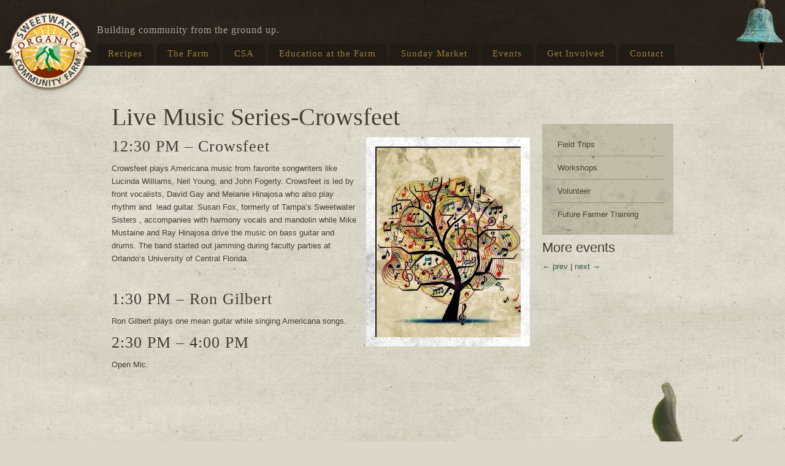

--- FILE ---
content_type: text/html; charset=UTF-8
request_url: https://www.sweetwater-organic.org/event/live-music-series-108/
body_size: 9167
content:
<!DOCTYPE html>
<html>
<head>
	<meta charset="UTF-8" />
	<title>
	Live Music Series-Crowsfeet | Sweetwater Organic Farm	</title>
	<link rel="profile" href="https://gmpg.org/xfn/11" />
	<link rel="stylesheet" type="text/css" media="all" href="https://www.sweetwater-organic.org/wp-content/themes/sweetwater/style.css" />
	<link rel="icon" type="image/png" href="https://www.sweetwater-organic.org/wp-content/themes/sweetwater/favicon.png">
	
	<!-- script type="text/javascript" src="https://use.typekit.com/hhe4nec.js"></script -->
	<!-- script type="text/javascript">try{Typekit.load();}catch(e){}</script -->
	<script type="text/javascript" src="https://www.sweetwater-organic.org/wp-content/themes/sweetwater/js/jquery.cycle.lite.min.js"></script>
	
	<meta name='robots' content='max-image-preview:large' />
<link rel='dns-prefetch' href='//www.sweetwater-organic.org' />
<link rel="alternate" type="application/rss+xml" title="Sweetwater Organic Farm &raquo; Feed" href="https://www.sweetwater-organic.org/feed/" />
<link rel="alternate" type="application/rss+xml" title="Sweetwater Organic Farm &raquo; Comments Feed" href="https://www.sweetwater-organic.org/comments/feed/" />
<link rel="alternate" type="application/rss+xml" title="Sweetwater Organic Farm &raquo; Live Music Series-Crowsfeet Comments Feed" href="https://www.sweetwater-organic.org/event/live-music-series-108/feed/" />
<link rel="alternate" title="oEmbed (JSON)" type="application/json+oembed" href="https://www.sweetwater-organic.org/wp-json/oembed/1.0/embed?url=https%3A%2F%2Fwww.sweetwater-organic.org%2Fevent%2Flive-music-series-108%2F" />
<link rel="alternate" title="oEmbed (XML)" type="text/xml+oembed" href="https://www.sweetwater-organic.org/wp-json/oembed/1.0/embed?url=https%3A%2F%2Fwww.sweetwater-organic.org%2Fevent%2Flive-music-series-108%2F&#038;format=xml" />
<style id='wp-img-auto-sizes-contain-inline-css' type='text/css'>
img:is([sizes=auto i],[sizes^="auto," i]){contain-intrinsic-size:3000px 1500px}
/*# sourceURL=wp-img-auto-sizes-contain-inline-css */
</style>
<style id='wp-emoji-styles-inline-css' type='text/css'>

	img.wp-smiley, img.emoji {
		display: inline !important;
		border: none !important;
		box-shadow: none !important;
		height: 1em !important;
		width: 1em !important;
		margin: 0 0.07em !important;
		vertical-align: -0.1em !important;
		background: none !important;
		padding: 0 !important;
	}
/*# sourceURL=wp-emoji-styles-inline-css */
</style>
<style id='wp-block-library-inline-css' type='text/css'>
:root{--wp-block-synced-color:#7a00df;--wp-block-synced-color--rgb:122,0,223;--wp-bound-block-color:var(--wp-block-synced-color);--wp-editor-canvas-background:#ddd;--wp-admin-theme-color:#007cba;--wp-admin-theme-color--rgb:0,124,186;--wp-admin-theme-color-darker-10:#006ba1;--wp-admin-theme-color-darker-10--rgb:0,107,160.5;--wp-admin-theme-color-darker-20:#005a87;--wp-admin-theme-color-darker-20--rgb:0,90,135;--wp-admin-border-width-focus:2px}@media (min-resolution:192dpi){:root{--wp-admin-border-width-focus:1.5px}}.wp-element-button{cursor:pointer}:root .has-very-light-gray-background-color{background-color:#eee}:root .has-very-dark-gray-background-color{background-color:#313131}:root .has-very-light-gray-color{color:#eee}:root .has-very-dark-gray-color{color:#313131}:root .has-vivid-green-cyan-to-vivid-cyan-blue-gradient-background{background:linear-gradient(135deg,#00d084,#0693e3)}:root .has-purple-crush-gradient-background{background:linear-gradient(135deg,#34e2e4,#4721fb 50%,#ab1dfe)}:root .has-hazy-dawn-gradient-background{background:linear-gradient(135deg,#faaca8,#dad0ec)}:root .has-subdued-olive-gradient-background{background:linear-gradient(135deg,#fafae1,#67a671)}:root .has-atomic-cream-gradient-background{background:linear-gradient(135deg,#fdd79a,#004a59)}:root .has-nightshade-gradient-background{background:linear-gradient(135deg,#330968,#31cdcf)}:root .has-midnight-gradient-background{background:linear-gradient(135deg,#020381,#2874fc)}:root{--wp--preset--font-size--normal:16px;--wp--preset--font-size--huge:42px}.has-regular-font-size{font-size:1em}.has-larger-font-size{font-size:2.625em}.has-normal-font-size{font-size:var(--wp--preset--font-size--normal)}.has-huge-font-size{font-size:var(--wp--preset--font-size--huge)}.has-text-align-center{text-align:center}.has-text-align-left{text-align:left}.has-text-align-right{text-align:right}.has-fit-text{white-space:nowrap!important}#end-resizable-editor-section{display:none}.aligncenter{clear:both}.items-justified-left{justify-content:flex-start}.items-justified-center{justify-content:center}.items-justified-right{justify-content:flex-end}.items-justified-space-between{justify-content:space-between}.screen-reader-text{border:0;clip-path:inset(50%);height:1px;margin:-1px;overflow:hidden;padding:0;position:absolute;width:1px;word-wrap:normal!important}.screen-reader-text:focus{background-color:#ddd;clip-path:none;color:#444;display:block;font-size:1em;height:auto;left:5px;line-height:normal;padding:15px 23px 14px;text-decoration:none;top:5px;width:auto;z-index:100000}html :where(.has-border-color){border-style:solid}html :where([style*=border-top-color]){border-top-style:solid}html :where([style*=border-right-color]){border-right-style:solid}html :where([style*=border-bottom-color]){border-bottom-style:solid}html :where([style*=border-left-color]){border-left-style:solid}html :where([style*=border-width]){border-style:solid}html :where([style*=border-top-width]){border-top-style:solid}html :where([style*=border-right-width]){border-right-style:solid}html :where([style*=border-bottom-width]){border-bottom-style:solid}html :where([style*=border-left-width]){border-left-style:solid}html :where(img[class*=wp-image-]){height:auto;max-width:100%}:where(figure){margin:0 0 1em}html :where(.is-position-sticky){--wp-admin--admin-bar--position-offset:var(--wp-admin--admin-bar--height,0px)}@media screen and (max-width:600px){html :where(.is-position-sticky){--wp-admin--admin-bar--position-offset:0px}}

/*# sourceURL=wp-block-library-inline-css */
</style><style id='global-styles-inline-css' type='text/css'>
:root{--wp--preset--aspect-ratio--square: 1;--wp--preset--aspect-ratio--4-3: 4/3;--wp--preset--aspect-ratio--3-4: 3/4;--wp--preset--aspect-ratio--3-2: 3/2;--wp--preset--aspect-ratio--2-3: 2/3;--wp--preset--aspect-ratio--16-9: 16/9;--wp--preset--aspect-ratio--9-16: 9/16;--wp--preset--color--black: #000000;--wp--preset--color--cyan-bluish-gray: #abb8c3;--wp--preset--color--white: #ffffff;--wp--preset--color--pale-pink: #f78da7;--wp--preset--color--vivid-red: #cf2e2e;--wp--preset--color--luminous-vivid-orange: #ff6900;--wp--preset--color--luminous-vivid-amber: #fcb900;--wp--preset--color--light-green-cyan: #7bdcb5;--wp--preset--color--vivid-green-cyan: #00d084;--wp--preset--color--pale-cyan-blue: #8ed1fc;--wp--preset--color--vivid-cyan-blue: #0693e3;--wp--preset--color--vivid-purple: #9b51e0;--wp--preset--gradient--vivid-cyan-blue-to-vivid-purple: linear-gradient(135deg,rgb(6,147,227) 0%,rgb(155,81,224) 100%);--wp--preset--gradient--light-green-cyan-to-vivid-green-cyan: linear-gradient(135deg,rgb(122,220,180) 0%,rgb(0,208,130) 100%);--wp--preset--gradient--luminous-vivid-amber-to-luminous-vivid-orange: linear-gradient(135deg,rgb(252,185,0) 0%,rgb(255,105,0) 100%);--wp--preset--gradient--luminous-vivid-orange-to-vivid-red: linear-gradient(135deg,rgb(255,105,0) 0%,rgb(207,46,46) 100%);--wp--preset--gradient--very-light-gray-to-cyan-bluish-gray: linear-gradient(135deg,rgb(238,238,238) 0%,rgb(169,184,195) 100%);--wp--preset--gradient--cool-to-warm-spectrum: linear-gradient(135deg,rgb(74,234,220) 0%,rgb(151,120,209) 20%,rgb(207,42,186) 40%,rgb(238,44,130) 60%,rgb(251,105,98) 80%,rgb(254,248,76) 100%);--wp--preset--gradient--blush-light-purple: linear-gradient(135deg,rgb(255,206,236) 0%,rgb(152,150,240) 100%);--wp--preset--gradient--blush-bordeaux: linear-gradient(135deg,rgb(254,205,165) 0%,rgb(254,45,45) 50%,rgb(107,0,62) 100%);--wp--preset--gradient--luminous-dusk: linear-gradient(135deg,rgb(255,203,112) 0%,rgb(199,81,192) 50%,rgb(65,88,208) 100%);--wp--preset--gradient--pale-ocean: linear-gradient(135deg,rgb(255,245,203) 0%,rgb(182,227,212) 50%,rgb(51,167,181) 100%);--wp--preset--gradient--electric-grass: linear-gradient(135deg,rgb(202,248,128) 0%,rgb(113,206,126) 100%);--wp--preset--gradient--midnight: linear-gradient(135deg,rgb(2,3,129) 0%,rgb(40,116,252) 100%);--wp--preset--font-size--small: 13px;--wp--preset--font-size--medium: 20px;--wp--preset--font-size--large: 36px;--wp--preset--font-size--x-large: 42px;--wp--preset--spacing--20: 0.44rem;--wp--preset--spacing--30: 0.67rem;--wp--preset--spacing--40: 1rem;--wp--preset--spacing--50: 1.5rem;--wp--preset--spacing--60: 2.25rem;--wp--preset--spacing--70: 3.38rem;--wp--preset--spacing--80: 5.06rem;--wp--preset--shadow--natural: 6px 6px 9px rgba(0, 0, 0, 0.2);--wp--preset--shadow--deep: 12px 12px 50px rgba(0, 0, 0, 0.4);--wp--preset--shadow--sharp: 6px 6px 0px rgba(0, 0, 0, 0.2);--wp--preset--shadow--outlined: 6px 6px 0px -3px rgb(255, 255, 255), 6px 6px rgb(0, 0, 0);--wp--preset--shadow--crisp: 6px 6px 0px rgb(0, 0, 0);}:where(.is-layout-flex){gap: 0.5em;}:where(.is-layout-grid){gap: 0.5em;}body .is-layout-flex{display: flex;}.is-layout-flex{flex-wrap: wrap;align-items: center;}.is-layout-flex > :is(*, div){margin: 0;}body .is-layout-grid{display: grid;}.is-layout-grid > :is(*, div){margin: 0;}:where(.wp-block-columns.is-layout-flex){gap: 2em;}:where(.wp-block-columns.is-layout-grid){gap: 2em;}:where(.wp-block-post-template.is-layout-flex){gap: 1.25em;}:where(.wp-block-post-template.is-layout-grid){gap: 1.25em;}.has-black-color{color: var(--wp--preset--color--black) !important;}.has-cyan-bluish-gray-color{color: var(--wp--preset--color--cyan-bluish-gray) !important;}.has-white-color{color: var(--wp--preset--color--white) !important;}.has-pale-pink-color{color: var(--wp--preset--color--pale-pink) !important;}.has-vivid-red-color{color: var(--wp--preset--color--vivid-red) !important;}.has-luminous-vivid-orange-color{color: var(--wp--preset--color--luminous-vivid-orange) !important;}.has-luminous-vivid-amber-color{color: var(--wp--preset--color--luminous-vivid-amber) !important;}.has-light-green-cyan-color{color: var(--wp--preset--color--light-green-cyan) !important;}.has-vivid-green-cyan-color{color: var(--wp--preset--color--vivid-green-cyan) !important;}.has-pale-cyan-blue-color{color: var(--wp--preset--color--pale-cyan-blue) !important;}.has-vivid-cyan-blue-color{color: var(--wp--preset--color--vivid-cyan-blue) !important;}.has-vivid-purple-color{color: var(--wp--preset--color--vivid-purple) !important;}.has-black-background-color{background-color: var(--wp--preset--color--black) !important;}.has-cyan-bluish-gray-background-color{background-color: var(--wp--preset--color--cyan-bluish-gray) !important;}.has-white-background-color{background-color: var(--wp--preset--color--white) !important;}.has-pale-pink-background-color{background-color: var(--wp--preset--color--pale-pink) !important;}.has-vivid-red-background-color{background-color: var(--wp--preset--color--vivid-red) !important;}.has-luminous-vivid-orange-background-color{background-color: var(--wp--preset--color--luminous-vivid-orange) !important;}.has-luminous-vivid-amber-background-color{background-color: var(--wp--preset--color--luminous-vivid-amber) !important;}.has-light-green-cyan-background-color{background-color: var(--wp--preset--color--light-green-cyan) !important;}.has-vivid-green-cyan-background-color{background-color: var(--wp--preset--color--vivid-green-cyan) !important;}.has-pale-cyan-blue-background-color{background-color: var(--wp--preset--color--pale-cyan-blue) !important;}.has-vivid-cyan-blue-background-color{background-color: var(--wp--preset--color--vivid-cyan-blue) !important;}.has-vivid-purple-background-color{background-color: var(--wp--preset--color--vivid-purple) !important;}.has-black-border-color{border-color: var(--wp--preset--color--black) !important;}.has-cyan-bluish-gray-border-color{border-color: var(--wp--preset--color--cyan-bluish-gray) !important;}.has-white-border-color{border-color: var(--wp--preset--color--white) !important;}.has-pale-pink-border-color{border-color: var(--wp--preset--color--pale-pink) !important;}.has-vivid-red-border-color{border-color: var(--wp--preset--color--vivid-red) !important;}.has-luminous-vivid-orange-border-color{border-color: var(--wp--preset--color--luminous-vivid-orange) !important;}.has-luminous-vivid-amber-border-color{border-color: var(--wp--preset--color--luminous-vivid-amber) !important;}.has-light-green-cyan-border-color{border-color: var(--wp--preset--color--light-green-cyan) !important;}.has-vivid-green-cyan-border-color{border-color: var(--wp--preset--color--vivid-green-cyan) !important;}.has-pale-cyan-blue-border-color{border-color: var(--wp--preset--color--pale-cyan-blue) !important;}.has-vivid-cyan-blue-border-color{border-color: var(--wp--preset--color--vivid-cyan-blue) !important;}.has-vivid-purple-border-color{border-color: var(--wp--preset--color--vivid-purple) !important;}.has-vivid-cyan-blue-to-vivid-purple-gradient-background{background: var(--wp--preset--gradient--vivid-cyan-blue-to-vivid-purple) !important;}.has-light-green-cyan-to-vivid-green-cyan-gradient-background{background: var(--wp--preset--gradient--light-green-cyan-to-vivid-green-cyan) !important;}.has-luminous-vivid-amber-to-luminous-vivid-orange-gradient-background{background: var(--wp--preset--gradient--luminous-vivid-amber-to-luminous-vivid-orange) !important;}.has-luminous-vivid-orange-to-vivid-red-gradient-background{background: var(--wp--preset--gradient--luminous-vivid-orange-to-vivid-red) !important;}.has-very-light-gray-to-cyan-bluish-gray-gradient-background{background: var(--wp--preset--gradient--very-light-gray-to-cyan-bluish-gray) !important;}.has-cool-to-warm-spectrum-gradient-background{background: var(--wp--preset--gradient--cool-to-warm-spectrum) !important;}.has-blush-light-purple-gradient-background{background: var(--wp--preset--gradient--blush-light-purple) !important;}.has-blush-bordeaux-gradient-background{background: var(--wp--preset--gradient--blush-bordeaux) !important;}.has-luminous-dusk-gradient-background{background: var(--wp--preset--gradient--luminous-dusk) !important;}.has-pale-ocean-gradient-background{background: var(--wp--preset--gradient--pale-ocean) !important;}.has-electric-grass-gradient-background{background: var(--wp--preset--gradient--electric-grass) !important;}.has-midnight-gradient-background{background: var(--wp--preset--gradient--midnight) !important;}.has-small-font-size{font-size: var(--wp--preset--font-size--small) !important;}.has-medium-font-size{font-size: var(--wp--preset--font-size--medium) !important;}.has-large-font-size{font-size: var(--wp--preset--font-size--large) !important;}.has-x-large-font-size{font-size: var(--wp--preset--font-size--x-large) !important;}
/*# sourceURL=global-styles-inline-css */
</style>

<style id='classic-theme-styles-inline-css' type='text/css'>
/*! This file is auto-generated */
.wp-block-button__link{color:#fff;background-color:#32373c;border-radius:9999px;box-shadow:none;text-decoration:none;padding:calc(.667em + 2px) calc(1.333em + 2px);font-size:1.125em}.wp-block-file__button{background:#32373c;color:#fff;text-decoration:none}
/*# sourceURL=/wp-includes/css/classic-themes.min.css */
</style>
<link rel='stylesheet' id='pta-sus-style-css' href='https://www.sweetwater-organic.org/wp-content/plugins/pta-volunteer-sign-up-sheets/classes/../assets/css/style.min.css?ver=6.9' type='text/css' media='all' />
<link rel='stylesheet' id='simplr_events_style-css' href='https://www.sweetwater-organic.org/wp-content/plugins/events-post-type/assets/simplr_events.css?ver=6.9' type='text/css' media='all' />
<link rel='stylesheet' id='sss-style-css' href='https://www.sweetwater-organic.org/wp-content/plugins/simple-social-sharing/simple-social-sharing.css?ver=6.9' type='text/css' media='all' />
<link rel="https://api.w.org/" href="https://www.sweetwater-organic.org/wp-json/" /><link rel="EditURI" type="application/rsd+xml" title="RSD" href="https://www.sweetwater-organic.org/xmlrpc.php?rsd" />
<meta name="generator" content="WordPress 6.9" />
<link rel="canonical" href="https://www.sweetwater-organic.org/event/live-music-series-108/" />
<link rel='shortlink' href='https://www.sweetwater-organic.org/?p=13502' />
<!-- Analytics by WP Statistics - https://wp-statistics.com -->
<script type="text/javascript">
	 	function clearText(thefield){
		if (thefield.defaultValue==thefield.value)
		thefield.value = ""
		} 
</script>
		<style type="text/css" id="wp-custom-css">
			#chalkboard {
	box-sizing: border-box;
	overflow: hidden;
	padding: 20px;
	font-size: 12px;
  line-height: 16px;
}

#chalkboard span a {
	font-size: 12px;
  line-height: 16px;
}

#header .inside-wrapper {
	width: 100%;
}

#menu-main-menu ul {
    display: none;
}

#menu-main-menu li:hover > ul {
    display: block;
}

#menu-main-menu ul {
    display: none;
    position: absolute;
	  padding: 0;
    top: 36px;
    z-index: 99999;
    width: 250px;
	background: white;
}

#menu-main-menu ul li:first-child {
	margin-top: 10px;
}

#menu-main-menu li {
    position: relative;
}

#menu-main-menu li ul a {
	background: white;
	white-space: nowrap;
  border-radius: 0;
  width: 214px;
	display: block;
}

#menu-main-menu li ul a:hover {
	background: black;
	color: white;
}
		</style>
		</head>
<body class="wp-singular events-template-default single single-events postid-13502 wp-theme-sweetwater">

<div id="wrapper">

	<div id="header">
		<div class="inside-wrapper">
						<div id="site-title"><a href="https://www.sweetwater-organic.org/" title="Sweetwater Organic Farm" rel="home">Sweetwater Organic Farm</a></div>
			<div id="site-description">Building community from the ground up.</div>
		
			<div class="skip-link screen-reader-text"><a href="#content" title="Skip to content">Skip to content</a></div>
			<div class="menu-header"><ul id="menu-main-menu" class="menu"><li id="menu-item-12969" class="menu-item menu-item-type-post_type menu-item-object-page"><a href="https://www.sweetwater-organic.org/recipes/"><span>Recipes</span></a></li>
<li id="menu-item-12970" class="menu-item menu-item-type-post_type menu-item-object-page"><a href="https://www.sweetwater-organic.org/the-farm/"><span>The Farm</span></a></li>
<li id="menu-item-12971" class="menu-item menu-item-type-post_type menu-item-object-page"><a href="https://www.sweetwater-organic.org/membership/"><span>CSA</span></a></li>
<li id="menu-item-12972" class="menu-item menu-item-type-post_type menu-item-object-page menu-item-has-children"><a href="https://www.sweetwater-organic.org/community-programs/"><span>Education at the Farm</span></a>
<ul>
	<li id="menu-item-16923" class="menu-item menu-item-type-post_type menu-item-object-page"><a href="https://www.sweetwater-organic.org/community-programs/field-trips/"><span>Field Trips</span></a></li>
	<li id="menu-item-16922" class="menu-item menu-item-type-post_type menu-item-object-page"><a href="https://www.sweetwater-organic.org/field-trip-guide/"><span>Field Trip Guides- Volunteers</span></a></li>
</ul>
</li>
<li id="menu-item-12973" class="menu-item menu-item-type-post_type menu-item-object-page"><a href="https://www.sweetwater-organic.org/sunday-market/"><span>Sunday Market</span></a></li>
<li id="menu-item-17031" class="menu-item menu-item-type-post_type menu-item-object-page"><a href="https://www.sweetwater-organic.org/events/"><span>Events</span></a></li>
<li id="menu-item-16369" class="menu-item menu-item-type-custom menu-item-object-custom menu-item-has-children"><a href="#"><span>Get Involved</span></a>
<ul>
	<li id="menu-item-16438" class="menu-item menu-item-type-post_type menu-item-object-page"><a href="https://www.sweetwater-organic.org/community-programs/volunteer/"><span>Volunteer Sign Up</span></a></li>
	<li id="menu-item-16429" class="menu-item menu-item-type-post_type menu-item-object-page"><a href="https://www.sweetwater-organic.org/sweetwater-volunteer-waiver/"><span>Sweetwater Volunteer Waiver</span></a></li>
	<li id="menu-item-16427" class="menu-item menu-item-type-post_type menu-item-object-page"><a href="https://www.sweetwater-organic.org/community-programs/future-farmer-training/"><span>Future Farmer Training</span></a></li>
	<li id="menu-item-16430" class="menu-item menu-item-type-post_type menu-item-object-page"><a href="https://www.sweetwater-organic.org/apprentice-at-sweetwater-farm/"><span>Apprentice at Sweetwater Farm</span></a></li>
</ul>
</li>
<li id="menu-item-12975" class="menu-item menu-item-type-post_type menu-item-object-page"><a href="https://www.sweetwater-organic.org/contact/"><span>Contact</span></a></li>
</ul></div>			<a href="https://www.sweetwater-organic.org/contact/" id="bell"></a>
		</div><!-- inside-wrapper -->
	</div><!-- #header -->


	<div class="inside-wrapper">

<div class="group">
	<div class="grid-9 event-single">
						<h1 class="entry-title">Live Music Series-Crowsfeet</h1>

				<p class="photo right">
					<img width="237" height="311" src="https://www.sweetwater-organic.org/wp-content/uploads/2016/04/Music.png" class="attachment-full size-full wp-post-image" alt="" decoding="async" fetchpriority="high" srcset="https://www.sweetwater-organic.org/wp-content/uploads/2016/04/Music.png 237w, https://www.sweetwater-organic.org/wp-content/uploads/2016/04/Music-229x300.png 229w" sizes="(max-width: 237px) 100vw, 237px" />				</p>
				
				<h2>12:30 PM &#8211; Crowsfeet</h2>
<p>Crowsfeet plays Americana music from favorite songwriters like Lucinda Williams, Neil Young, and John Fogerty. Crowsfeet is led by front vocalists, David Gay and Melanie Hinajosa who also play rhythm and  lead guitar. Susan Fox, formerly of Tampa’s Sweetwater Sisters , accompanies with harmony vocals and mandolin while Mike Mustaine and Ray Hinajosa drive the music on bass guitar and drums. The band started out jamming during faculty parties at Orlando’s University of Central Florida.</p>
<p>&nbsp;</p>
<h2>1:30 PM &#8211; Ron Gilbert</h2>
<p>Ron Gilbert plays one mean guitar while singing Americana songs.</p>
<h2>2:30 PM &#8211; 4:00 PM</h2>
<p>Open Mic.</p>
	</div><!-- grid-9 -->

	<div class="grid-3 last">
    
    <div class="sidebarnav">
		<ul>
			<li class="page_item page-item-29"><a href="https://www.sweetwater-organic.org/community-programs/field-trips/">Field Trips</a></li>
<li class="page_item page-item-91"><a href="https://www.sweetwater-organic.org/community-programs/events-2/">Workshops</a></li>
<li class="page_item page-item-309"><a href="https://www.sweetwater-organic.org/community-programs/volunteer/">Volunteer</a></li>
<li class="page_item page-item-12084"><a href="https://www.sweetwater-organic.org/community-programs/future-farmer-training/">Future Farmer Training</a></li>
		</ul>
		</div>
		<h3>More events</h3>
		<p><a href="https://www.sweetwater-organic.org/event/live-music-series-102/" rel="prev">&larr; prev</a> | <a href="https://www.sweetwater-organic.org/event/tlc4tnc/" rel="next">next &rarr;</a></p>
				</div><!-- grid-3 -->
    
    
</div><!-- group -->


	<div class="push"></div>
	</div><!-- inside wrapper -->
	</div><!-- wrapper -->

	<div id="footer">
	  <div class="inside-wrapper">



			<div id="newsletter">
				<form name="ccoptin" action="https://visitor.r20.constantcontact.com/d.jsp" target="_blank" method="post">
					<p>Join our mailing list: <input type="text" name="ea" value="Type your email..." /><input type="submit" name="submit" value="&rarr;" />
                    <input type="hidden" name="llr" value="jvh5bubab">
<input type="hidden" name="m" value="1101258497705">
<input type="hidden" name="p" value="oi"></p>
				</form>
			</div><!-- #newsletter -->
		  
			<p id="links">
				<a href="https://www.sweetwater-organic.org/the-farm/donate/" id="donate">Donate</a>
				<a href="https://www.facebook.com/pages/Tampa-FL/Sweetwater-Organic-Community-Farm/232583040284?ref=ts" id="facebook" target="_blank">Facebook</a>
				<a href="https://pinterest.com/SweetwaterFresh/" id="pinterest" target="_blank">Pinterest</a>
				<a href="https://www.orangeroomsoftware.com/" id="ORS" target="_blank">Hosted by Orange Room Software</a>
			</p>
		  
		    <br>
		  	<p id="site-info">
				Sweetwater Organic Farm,
				6942 West Comanche Ave.,
				Tampa, Florida 33634
			</p><!-- #site-info -->

	  </div><!-- .inside-wrapper -->
	</div><!-- #footer -->

<script type="speculationrules">
{"prefetch":[{"source":"document","where":{"and":[{"href_matches":"/*"},{"not":{"href_matches":["/wp-*.php","/wp-admin/*","/wp-content/uploads/*","/wp-content/*","/wp-content/plugins/*","/wp-content/themes/sweetwater/*","/*\\?(.+)"]}},{"not":{"selector_matches":"a[rel~=\"nofollow\"]"}},{"not":{"selector_matches":".no-prefetch, .no-prefetch a"}}]},"eagerness":"conservative"}]}
</script>
<script type="text/javascript" id="pta-sus-url-cleanup-js-after">
/* <![CDATA[ */

	        if(document.querySelector('.pta-sus-messages[data-clear-url]')) {
	            window.history.replaceState({}, '', window.location.pathname);
	        }
	        
	        document.addEventListener('DOMContentLoaded', function() {
			    var clearLinks = document.querySelectorAll('.clear-signup-link');
			    clearLinks.forEach(function(link) {
			        link.addEventListener('click', function(e) {
			            e.preventDefault();
			            if(confirm('Are you sure you want to clear this signup?')) {
			                window.location.href = this.href;
			            }
			        });
			    });
			});
	    
//# sourceURL=pta-sus-url-cleanup-js-after
/* ]]> */
</script>
<script type="text/javascript" id="wp-statistics-tracker-js-extra">
/* <![CDATA[ */
var WP_Statistics_Tracker_Object = {"requestUrl":"https://www.sweetwater-organic.org/wp-json/wp-statistics/v2","ajaxUrl":"https://www.sweetwater-organic.org/wp-admin/admin-ajax.php","hitParams":{"wp_statistics_hit":1,"source_type":"post_type_events","source_id":13502,"search_query":"","signature":"e1761c75fdb8ce3a2f1376f4cab9bc6c","endpoint":"hit"},"option":{"dntEnabled":"","bypassAdBlockers":"","consentIntegration":{"name":null,"status":[]},"isPreview":false,"userOnline":false,"trackAnonymously":false,"isWpConsentApiActive":false,"consentLevel":"functional"},"isLegacyEventLoaded":"","customEventAjaxUrl":"https://www.sweetwater-organic.org/wp-admin/admin-ajax.php?action=wp_statistics_custom_event&nonce=43c387f3de","onlineParams":{"wp_statistics_hit":1,"source_type":"post_type_events","source_id":13502,"search_query":"","signature":"e1761c75fdb8ce3a2f1376f4cab9bc6c","action":"wp_statistics_online_check"},"jsCheckTime":"60000"};
//# sourceURL=wp-statistics-tracker-js-extra
/* ]]> */
</script>
<script type="text/javascript" src="https://www.sweetwater-organic.org/wp-content/plugins/wp-statistics/assets/js/tracker.js?ver=14.16" id="wp-statistics-tracker-js"></script>
<script id="wp-emoji-settings" type="application/json">
{"baseUrl":"https://s.w.org/images/core/emoji/17.0.2/72x72/","ext":".png","svgUrl":"https://s.w.org/images/core/emoji/17.0.2/svg/","svgExt":".svg","source":{"concatemoji":"https://www.sweetwater-organic.org/wp-includes/js/wp-emoji-release.min.js?ver=6.9"}}
</script>
<script type="module">
/* <![CDATA[ */
/*! This file is auto-generated */
const a=JSON.parse(document.getElementById("wp-emoji-settings").textContent),o=(window._wpemojiSettings=a,"wpEmojiSettingsSupports"),s=["flag","emoji"];function i(e){try{var t={supportTests:e,timestamp:(new Date).valueOf()};sessionStorage.setItem(o,JSON.stringify(t))}catch(e){}}function c(e,t,n){e.clearRect(0,0,e.canvas.width,e.canvas.height),e.fillText(t,0,0);t=new Uint32Array(e.getImageData(0,0,e.canvas.width,e.canvas.height).data);e.clearRect(0,0,e.canvas.width,e.canvas.height),e.fillText(n,0,0);const a=new Uint32Array(e.getImageData(0,0,e.canvas.width,e.canvas.height).data);return t.every((e,t)=>e===a[t])}function p(e,t){e.clearRect(0,0,e.canvas.width,e.canvas.height),e.fillText(t,0,0);var n=e.getImageData(16,16,1,1);for(let e=0;e<n.data.length;e++)if(0!==n.data[e])return!1;return!0}function u(e,t,n,a){switch(t){case"flag":return n(e,"\ud83c\udff3\ufe0f\u200d\u26a7\ufe0f","\ud83c\udff3\ufe0f\u200b\u26a7\ufe0f")?!1:!n(e,"\ud83c\udde8\ud83c\uddf6","\ud83c\udde8\u200b\ud83c\uddf6")&&!n(e,"\ud83c\udff4\udb40\udc67\udb40\udc62\udb40\udc65\udb40\udc6e\udb40\udc67\udb40\udc7f","\ud83c\udff4\u200b\udb40\udc67\u200b\udb40\udc62\u200b\udb40\udc65\u200b\udb40\udc6e\u200b\udb40\udc67\u200b\udb40\udc7f");case"emoji":return!a(e,"\ud83e\u1fac8")}return!1}function f(e,t,n,a){let r;const o=(r="undefined"!=typeof WorkerGlobalScope&&self instanceof WorkerGlobalScope?new OffscreenCanvas(300,150):document.createElement("canvas")).getContext("2d",{willReadFrequently:!0}),s=(o.textBaseline="top",o.font="600 32px Arial",{});return e.forEach(e=>{s[e]=t(o,e,n,a)}),s}function r(e){var t=document.createElement("script");t.src=e,t.defer=!0,document.head.appendChild(t)}a.supports={everything:!0,everythingExceptFlag:!0},new Promise(t=>{let n=function(){try{var e=JSON.parse(sessionStorage.getItem(o));if("object"==typeof e&&"number"==typeof e.timestamp&&(new Date).valueOf()<e.timestamp+604800&&"object"==typeof e.supportTests)return e.supportTests}catch(e){}return null}();if(!n){if("undefined"!=typeof Worker&&"undefined"!=typeof OffscreenCanvas&&"undefined"!=typeof URL&&URL.createObjectURL&&"undefined"!=typeof Blob)try{var e="postMessage("+f.toString()+"("+[JSON.stringify(s),u.toString(),c.toString(),p.toString()].join(",")+"));",a=new Blob([e],{type:"text/javascript"});const r=new Worker(URL.createObjectURL(a),{name:"wpTestEmojiSupports"});return void(r.onmessage=e=>{i(n=e.data),r.terminate(),t(n)})}catch(e){}i(n=f(s,u,c,p))}t(n)}).then(e=>{for(const n in e)a.supports[n]=e[n],a.supports.everything=a.supports.everything&&a.supports[n],"flag"!==n&&(a.supports.everythingExceptFlag=a.supports.everythingExceptFlag&&a.supports[n]);var t;a.supports.everythingExceptFlag=a.supports.everythingExceptFlag&&!a.supports.flag,a.supports.everything||((t=a.source||{}).concatemoji?r(t.concatemoji):t.wpemoji&&t.twemoji&&(r(t.twemoji),r(t.wpemoji)))});
//# sourceURL=https://www.sweetwater-organic.org/wp-includes/js/wp-emoji-loader.min.js
/* ]]> */
</script>
<!-- Begin Constant Contact Active Forms -->
<script> var _ctct_m = "95edd6af77ba0d7c1ab7e403602ad8aa"; </script>
<script id="signupScript" src="//static.ctctcdn.com/js/signup-form-widget/current/signup-form-widget.min.js" async defer></script>
<!-- End Constant Contact Active Forms -->
</body>
</html>
<!-- Performance optimized by Redis Object Cache. Learn more: https://wprediscache.com -->


--- FILE ---
content_type: text/html; charset=utf-8
request_url: https://www.google.com/recaptcha/api2/anchor?ar=1&k=6LfHrSkUAAAAAPnKk5cT6JuKlKPzbwyTYuO8--Vr&co=aHR0cHM6Ly93d3cuc3dlZXR3YXRlci1vcmdhbmljLm9yZzo0NDM.&hl=en&v=PoyoqOPhxBO7pBk68S4YbpHZ&size=invisible&anchor-ms=20000&execute-ms=30000&cb=7r45vle3lc8h
body_size: 49375
content:
<!DOCTYPE HTML><html dir="ltr" lang="en"><head><meta http-equiv="Content-Type" content="text/html; charset=UTF-8">
<meta http-equiv="X-UA-Compatible" content="IE=edge">
<title>reCAPTCHA</title>
<style type="text/css">
/* cyrillic-ext */
@font-face {
  font-family: 'Roboto';
  font-style: normal;
  font-weight: 400;
  font-stretch: 100%;
  src: url(//fonts.gstatic.com/s/roboto/v48/KFO7CnqEu92Fr1ME7kSn66aGLdTylUAMa3GUBHMdazTgWw.woff2) format('woff2');
  unicode-range: U+0460-052F, U+1C80-1C8A, U+20B4, U+2DE0-2DFF, U+A640-A69F, U+FE2E-FE2F;
}
/* cyrillic */
@font-face {
  font-family: 'Roboto';
  font-style: normal;
  font-weight: 400;
  font-stretch: 100%;
  src: url(//fonts.gstatic.com/s/roboto/v48/KFO7CnqEu92Fr1ME7kSn66aGLdTylUAMa3iUBHMdazTgWw.woff2) format('woff2');
  unicode-range: U+0301, U+0400-045F, U+0490-0491, U+04B0-04B1, U+2116;
}
/* greek-ext */
@font-face {
  font-family: 'Roboto';
  font-style: normal;
  font-weight: 400;
  font-stretch: 100%;
  src: url(//fonts.gstatic.com/s/roboto/v48/KFO7CnqEu92Fr1ME7kSn66aGLdTylUAMa3CUBHMdazTgWw.woff2) format('woff2');
  unicode-range: U+1F00-1FFF;
}
/* greek */
@font-face {
  font-family: 'Roboto';
  font-style: normal;
  font-weight: 400;
  font-stretch: 100%;
  src: url(//fonts.gstatic.com/s/roboto/v48/KFO7CnqEu92Fr1ME7kSn66aGLdTylUAMa3-UBHMdazTgWw.woff2) format('woff2');
  unicode-range: U+0370-0377, U+037A-037F, U+0384-038A, U+038C, U+038E-03A1, U+03A3-03FF;
}
/* math */
@font-face {
  font-family: 'Roboto';
  font-style: normal;
  font-weight: 400;
  font-stretch: 100%;
  src: url(//fonts.gstatic.com/s/roboto/v48/KFO7CnqEu92Fr1ME7kSn66aGLdTylUAMawCUBHMdazTgWw.woff2) format('woff2');
  unicode-range: U+0302-0303, U+0305, U+0307-0308, U+0310, U+0312, U+0315, U+031A, U+0326-0327, U+032C, U+032F-0330, U+0332-0333, U+0338, U+033A, U+0346, U+034D, U+0391-03A1, U+03A3-03A9, U+03B1-03C9, U+03D1, U+03D5-03D6, U+03F0-03F1, U+03F4-03F5, U+2016-2017, U+2034-2038, U+203C, U+2040, U+2043, U+2047, U+2050, U+2057, U+205F, U+2070-2071, U+2074-208E, U+2090-209C, U+20D0-20DC, U+20E1, U+20E5-20EF, U+2100-2112, U+2114-2115, U+2117-2121, U+2123-214F, U+2190, U+2192, U+2194-21AE, U+21B0-21E5, U+21F1-21F2, U+21F4-2211, U+2213-2214, U+2216-22FF, U+2308-230B, U+2310, U+2319, U+231C-2321, U+2336-237A, U+237C, U+2395, U+239B-23B7, U+23D0, U+23DC-23E1, U+2474-2475, U+25AF, U+25B3, U+25B7, U+25BD, U+25C1, U+25CA, U+25CC, U+25FB, U+266D-266F, U+27C0-27FF, U+2900-2AFF, U+2B0E-2B11, U+2B30-2B4C, U+2BFE, U+3030, U+FF5B, U+FF5D, U+1D400-1D7FF, U+1EE00-1EEFF;
}
/* symbols */
@font-face {
  font-family: 'Roboto';
  font-style: normal;
  font-weight: 400;
  font-stretch: 100%;
  src: url(//fonts.gstatic.com/s/roboto/v48/KFO7CnqEu92Fr1ME7kSn66aGLdTylUAMaxKUBHMdazTgWw.woff2) format('woff2');
  unicode-range: U+0001-000C, U+000E-001F, U+007F-009F, U+20DD-20E0, U+20E2-20E4, U+2150-218F, U+2190, U+2192, U+2194-2199, U+21AF, U+21E6-21F0, U+21F3, U+2218-2219, U+2299, U+22C4-22C6, U+2300-243F, U+2440-244A, U+2460-24FF, U+25A0-27BF, U+2800-28FF, U+2921-2922, U+2981, U+29BF, U+29EB, U+2B00-2BFF, U+4DC0-4DFF, U+FFF9-FFFB, U+10140-1018E, U+10190-1019C, U+101A0, U+101D0-101FD, U+102E0-102FB, U+10E60-10E7E, U+1D2C0-1D2D3, U+1D2E0-1D37F, U+1F000-1F0FF, U+1F100-1F1AD, U+1F1E6-1F1FF, U+1F30D-1F30F, U+1F315, U+1F31C, U+1F31E, U+1F320-1F32C, U+1F336, U+1F378, U+1F37D, U+1F382, U+1F393-1F39F, U+1F3A7-1F3A8, U+1F3AC-1F3AF, U+1F3C2, U+1F3C4-1F3C6, U+1F3CA-1F3CE, U+1F3D4-1F3E0, U+1F3ED, U+1F3F1-1F3F3, U+1F3F5-1F3F7, U+1F408, U+1F415, U+1F41F, U+1F426, U+1F43F, U+1F441-1F442, U+1F444, U+1F446-1F449, U+1F44C-1F44E, U+1F453, U+1F46A, U+1F47D, U+1F4A3, U+1F4B0, U+1F4B3, U+1F4B9, U+1F4BB, U+1F4BF, U+1F4C8-1F4CB, U+1F4D6, U+1F4DA, U+1F4DF, U+1F4E3-1F4E6, U+1F4EA-1F4ED, U+1F4F7, U+1F4F9-1F4FB, U+1F4FD-1F4FE, U+1F503, U+1F507-1F50B, U+1F50D, U+1F512-1F513, U+1F53E-1F54A, U+1F54F-1F5FA, U+1F610, U+1F650-1F67F, U+1F687, U+1F68D, U+1F691, U+1F694, U+1F698, U+1F6AD, U+1F6B2, U+1F6B9-1F6BA, U+1F6BC, U+1F6C6-1F6CF, U+1F6D3-1F6D7, U+1F6E0-1F6EA, U+1F6F0-1F6F3, U+1F6F7-1F6FC, U+1F700-1F7FF, U+1F800-1F80B, U+1F810-1F847, U+1F850-1F859, U+1F860-1F887, U+1F890-1F8AD, U+1F8B0-1F8BB, U+1F8C0-1F8C1, U+1F900-1F90B, U+1F93B, U+1F946, U+1F984, U+1F996, U+1F9E9, U+1FA00-1FA6F, U+1FA70-1FA7C, U+1FA80-1FA89, U+1FA8F-1FAC6, U+1FACE-1FADC, U+1FADF-1FAE9, U+1FAF0-1FAF8, U+1FB00-1FBFF;
}
/* vietnamese */
@font-face {
  font-family: 'Roboto';
  font-style: normal;
  font-weight: 400;
  font-stretch: 100%;
  src: url(//fonts.gstatic.com/s/roboto/v48/KFO7CnqEu92Fr1ME7kSn66aGLdTylUAMa3OUBHMdazTgWw.woff2) format('woff2');
  unicode-range: U+0102-0103, U+0110-0111, U+0128-0129, U+0168-0169, U+01A0-01A1, U+01AF-01B0, U+0300-0301, U+0303-0304, U+0308-0309, U+0323, U+0329, U+1EA0-1EF9, U+20AB;
}
/* latin-ext */
@font-face {
  font-family: 'Roboto';
  font-style: normal;
  font-weight: 400;
  font-stretch: 100%;
  src: url(//fonts.gstatic.com/s/roboto/v48/KFO7CnqEu92Fr1ME7kSn66aGLdTylUAMa3KUBHMdazTgWw.woff2) format('woff2');
  unicode-range: U+0100-02BA, U+02BD-02C5, U+02C7-02CC, U+02CE-02D7, U+02DD-02FF, U+0304, U+0308, U+0329, U+1D00-1DBF, U+1E00-1E9F, U+1EF2-1EFF, U+2020, U+20A0-20AB, U+20AD-20C0, U+2113, U+2C60-2C7F, U+A720-A7FF;
}
/* latin */
@font-face {
  font-family: 'Roboto';
  font-style: normal;
  font-weight: 400;
  font-stretch: 100%;
  src: url(//fonts.gstatic.com/s/roboto/v48/KFO7CnqEu92Fr1ME7kSn66aGLdTylUAMa3yUBHMdazQ.woff2) format('woff2');
  unicode-range: U+0000-00FF, U+0131, U+0152-0153, U+02BB-02BC, U+02C6, U+02DA, U+02DC, U+0304, U+0308, U+0329, U+2000-206F, U+20AC, U+2122, U+2191, U+2193, U+2212, U+2215, U+FEFF, U+FFFD;
}
/* cyrillic-ext */
@font-face {
  font-family: 'Roboto';
  font-style: normal;
  font-weight: 500;
  font-stretch: 100%;
  src: url(//fonts.gstatic.com/s/roboto/v48/KFO7CnqEu92Fr1ME7kSn66aGLdTylUAMa3GUBHMdazTgWw.woff2) format('woff2');
  unicode-range: U+0460-052F, U+1C80-1C8A, U+20B4, U+2DE0-2DFF, U+A640-A69F, U+FE2E-FE2F;
}
/* cyrillic */
@font-face {
  font-family: 'Roboto';
  font-style: normal;
  font-weight: 500;
  font-stretch: 100%;
  src: url(//fonts.gstatic.com/s/roboto/v48/KFO7CnqEu92Fr1ME7kSn66aGLdTylUAMa3iUBHMdazTgWw.woff2) format('woff2');
  unicode-range: U+0301, U+0400-045F, U+0490-0491, U+04B0-04B1, U+2116;
}
/* greek-ext */
@font-face {
  font-family: 'Roboto';
  font-style: normal;
  font-weight: 500;
  font-stretch: 100%;
  src: url(//fonts.gstatic.com/s/roboto/v48/KFO7CnqEu92Fr1ME7kSn66aGLdTylUAMa3CUBHMdazTgWw.woff2) format('woff2');
  unicode-range: U+1F00-1FFF;
}
/* greek */
@font-face {
  font-family: 'Roboto';
  font-style: normal;
  font-weight: 500;
  font-stretch: 100%;
  src: url(//fonts.gstatic.com/s/roboto/v48/KFO7CnqEu92Fr1ME7kSn66aGLdTylUAMa3-UBHMdazTgWw.woff2) format('woff2');
  unicode-range: U+0370-0377, U+037A-037F, U+0384-038A, U+038C, U+038E-03A1, U+03A3-03FF;
}
/* math */
@font-face {
  font-family: 'Roboto';
  font-style: normal;
  font-weight: 500;
  font-stretch: 100%;
  src: url(//fonts.gstatic.com/s/roboto/v48/KFO7CnqEu92Fr1ME7kSn66aGLdTylUAMawCUBHMdazTgWw.woff2) format('woff2');
  unicode-range: U+0302-0303, U+0305, U+0307-0308, U+0310, U+0312, U+0315, U+031A, U+0326-0327, U+032C, U+032F-0330, U+0332-0333, U+0338, U+033A, U+0346, U+034D, U+0391-03A1, U+03A3-03A9, U+03B1-03C9, U+03D1, U+03D5-03D6, U+03F0-03F1, U+03F4-03F5, U+2016-2017, U+2034-2038, U+203C, U+2040, U+2043, U+2047, U+2050, U+2057, U+205F, U+2070-2071, U+2074-208E, U+2090-209C, U+20D0-20DC, U+20E1, U+20E5-20EF, U+2100-2112, U+2114-2115, U+2117-2121, U+2123-214F, U+2190, U+2192, U+2194-21AE, U+21B0-21E5, U+21F1-21F2, U+21F4-2211, U+2213-2214, U+2216-22FF, U+2308-230B, U+2310, U+2319, U+231C-2321, U+2336-237A, U+237C, U+2395, U+239B-23B7, U+23D0, U+23DC-23E1, U+2474-2475, U+25AF, U+25B3, U+25B7, U+25BD, U+25C1, U+25CA, U+25CC, U+25FB, U+266D-266F, U+27C0-27FF, U+2900-2AFF, U+2B0E-2B11, U+2B30-2B4C, U+2BFE, U+3030, U+FF5B, U+FF5D, U+1D400-1D7FF, U+1EE00-1EEFF;
}
/* symbols */
@font-face {
  font-family: 'Roboto';
  font-style: normal;
  font-weight: 500;
  font-stretch: 100%;
  src: url(//fonts.gstatic.com/s/roboto/v48/KFO7CnqEu92Fr1ME7kSn66aGLdTylUAMaxKUBHMdazTgWw.woff2) format('woff2');
  unicode-range: U+0001-000C, U+000E-001F, U+007F-009F, U+20DD-20E0, U+20E2-20E4, U+2150-218F, U+2190, U+2192, U+2194-2199, U+21AF, U+21E6-21F0, U+21F3, U+2218-2219, U+2299, U+22C4-22C6, U+2300-243F, U+2440-244A, U+2460-24FF, U+25A0-27BF, U+2800-28FF, U+2921-2922, U+2981, U+29BF, U+29EB, U+2B00-2BFF, U+4DC0-4DFF, U+FFF9-FFFB, U+10140-1018E, U+10190-1019C, U+101A0, U+101D0-101FD, U+102E0-102FB, U+10E60-10E7E, U+1D2C0-1D2D3, U+1D2E0-1D37F, U+1F000-1F0FF, U+1F100-1F1AD, U+1F1E6-1F1FF, U+1F30D-1F30F, U+1F315, U+1F31C, U+1F31E, U+1F320-1F32C, U+1F336, U+1F378, U+1F37D, U+1F382, U+1F393-1F39F, U+1F3A7-1F3A8, U+1F3AC-1F3AF, U+1F3C2, U+1F3C4-1F3C6, U+1F3CA-1F3CE, U+1F3D4-1F3E0, U+1F3ED, U+1F3F1-1F3F3, U+1F3F5-1F3F7, U+1F408, U+1F415, U+1F41F, U+1F426, U+1F43F, U+1F441-1F442, U+1F444, U+1F446-1F449, U+1F44C-1F44E, U+1F453, U+1F46A, U+1F47D, U+1F4A3, U+1F4B0, U+1F4B3, U+1F4B9, U+1F4BB, U+1F4BF, U+1F4C8-1F4CB, U+1F4D6, U+1F4DA, U+1F4DF, U+1F4E3-1F4E6, U+1F4EA-1F4ED, U+1F4F7, U+1F4F9-1F4FB, U+1F4FD-1F4FE, U+1F503, U+1F507-1F50B, U+1F50D, U+1F512-1F513, U+1F53E-1F54A, U+1F54F-1F5FA, U+1F610, U+1F650-1F67F, U+1F687, U+1F68D, U+1F691, U+1F694, U+1F698, U+1F6AD, U+1F6B2, U+1F6B9-1F6BA, U+1F6BC, U+1F6C6-1F6CF, U+1F6D3-1F6D7, U+1F6E0-1F6EA, U+1F6F0-1F6F3, U+1F6F7-1F6FC, U+1F700-1F7FF, U+1F800-1F80B, U+1F810-1F847, U+1F850-1F859, U+1F860-1F887, U+1F890-1F8AD, U+1F8B0-1F8BB, U+1F8C0-1F8C1, U+1F900-1F90B, U+1F93B, U+1F946, U+1F984, U+1F996, U+1F9E9, U+1FA00-1FA6F, U+1FA70-1FA7C, U+1FA80-1FA89, U+1FA8F-1FAC6, U+1FACE-1FADC, U+1FADF-1FAE9, U+1FAF0-1FAF8, U+1FB00-1FBFF;
}
/* vietnamese */
@font-face {
  font-family: 'Roboto';
  font-style: normal;
  font-weight: 500;
  font-stretch: 100%;
  src: url(//fonts.gstatic.com/s/roboto/v48/KFO7CnqEu92Fr1ME7kSn66aGLdTylUAMa3OUBHMdazTgWw.woff2) format('woff2');
  unicode-range: U+0102-0103, U+0110-0111, U+0128-0129, U+0168-0169, U+01A0-01A1, U+01AF-01B0, U+0300-0301, U+0303-0304, U+0308-0309, U+0323, U+0329, U+1EA0-1EF9, U+20AB;
}
/* latin-ext */
@font-face {
  font-family: 'Roboto';
  font-style: normal;
  font-weight: 500;
  font-stretch: 100%;
  src: url(//fonts.gstatic.com/s/roboto/v48/KFO7CnqEu92Fr1ME7kSn66aGLdTylUAMa3KUBHMdazTgWw.woff2) format('woff2');
  unicode-range: U+0100-02BA, U+02BD-02C5, U+02C7-02CC, U+02CE-02D7, U+02DD-02FF, U+0304, U+0308, U+0329, U+1D00-1DBF, U+1E00-1E9F, U+1EF2-1EFF, U+2020, U+20A0-20AB, U+20AD-20C0, U+2113, U+2C60-2C7F, U+A720-A7FF;
}
/* latin */
@font-face {
  font-family: 'Roboto';
  font-style: normal;
  font-weight: 500;
  font-stretch: 100%;
  src: url(//fonts.gstatic.com/s/roboto/v48/KFO7CnqEu92Fr1ME7kSn66aGLdTylUAMa3yUBHMdazQ.woff2) format('woff2');
  unicode-range: U+0000-00FF, U+0131, U+0152-0153, U+02BB-02BC, U+02C6, U+02DA, U+02DC, U+0304, U+0308, U+0329, U+2000-206F, U+20AC, U+2122, U+2191, U+2193, U+2212, U+2215, U+FEFF, U+FFFD;
}
/* cyrillic-ext */
@font-face {
  font-family: 'Roboto';
  font-style: normal;
  font-weight: 900;
  font-stretch: 100%;
  src: url(//fonts.gstatic.com/s/roboto/v48/KFO7CnqEu92Fr1ME7kSn66aGLdTylUAMa3GUBHMdazTgWw.woff2) format('woff2');
  unicode-range: U+0460-052F, U+1C80-1C8A, U+20B4, U+2DE0-2DFF, U+A640-A69F, U+FE2E-FE2F;
}
/* cyrillic */
@font-face {
  font-family: 'Roboto';
  font-style: normal;
  font-weight: 900;
  font-stretch: 100%;
  src: url(//fonts.gstatic.com/s/roboto/v48/KFO7CnqEu92Fr1ME7kSn66aGLdTylUAMa3iUBHMdazTgWw.woff2) format('woff2');
  unicode-range: U+0301, U+0400-045F, U+0490-0491, U+04B0-04B1, U+2116;
}
/* greek-ext */
@font-face {
  font-family: 'Roboto';
  font-style: normal;
  font-weight: 900;
  font-stretch: 100%;
  src: url(//fonts.gstatic.com/s/roboto/v48/KFO7CnqEu92Fr1ME7kSn66aGLdTylUAMa3CUBHMdazTgWw.woff2) format('woff2');
  unicode-range: U+1F00-1FFF;
}
/* greek */
@font-face {
  font-family: 'Roboto';
  font-style: normal;
  font-weight: 900;
  font-stretch: 100%;
  src: url(//fonts.gstatic.com/s/roboto/v48/KFO7CnqEu92Fr1ME7kSn66aGLdTylUAMa3-UBHMdazTgWw.woff2) format('woff2');
  unicode-range: U+0370-0377, U+037A-037F, U+0384-038A, U+038C, U+038E-03A1, U+03A3-03FF;
}
/* math */
@font-face {
  font-family: 'Roboto';
  font-style: normal;
  font-weight: 900;
  font-stretch: 100%;
  src: url(//fonts.gstatic.com/s/roboto/v48/KFO7CnqEu92Fr1ME7kSn66aGLdTylUAMawCUBHMdazTgWw.woff2) format('woff2');
  unicode-range: U+0302-0303, U+0305, U+0307-0308, U+0310, U+0312, U+0315, U+031A, U+0326-0327, U+032C, U+032F-0330, U+0332-0333, U+0338, U+033A, U+0346, U+034D, U+0391-03A1, U+03A3-03A9, U+03B1-03C9, U+03D1, U+03D5-03D6, U+03F0-03F1, U+03F4-03F5, U+2016-2017, U+2034-2038, U+203C, U+2040, U+2043, U+2047, U+2050, U+2057, U+205F, U+2070-2071, U+2074-208E, U+2090-209C, U+20D0-20DC, U+20E1, U+20E5-20EF, U+2100-2112, U+2114-2115, U+2117-2121, U+2123-214F, U+2190, U+2192, U+2194-21AE, U+21B0-21E5, U+21F1-21F2, U+21F4-2211, U+2213-2214, U+2216-22FF, U+2308-230B, U+2310, U+2319, U+231C-2321, U+2336-237A, U+237C, U+2395, U+239B-23B7, U+23D0, U+23DC-23E1, U+2474-2475, U+25AF, U+25B3, U+25B7, U+25BD, U+25C1, U+25CA, U+25CC, U+25FB, U+266D-266F, U+27C0-27FF, U+2900-2AFF, U+2B0E-2B11, U+2B30-2B4C, U+2BFE, U+3030, U+FF5B, U+FF5D, U+1D400-1D7FF, U+1EE00-1EEFF;
}
/* symbols */
@font-face {
  font-family: 'Roboto';
  font-style: normal;
  font-weight: 900;
  font-stretch: 100%;
  src: url(//fonts.gstatic.com/s/roboto/v48/KFO7CnqEu92Fr1ME7kSn66aGLdTylUAMaxKUBHMdazTgWw.woff2) format('woff2');
  unicode-range: U+0001-000C, U+000E-001F, U+007F-009F, U+20DD-20E0, U+20E2-20E4, U+2150-218F, U+2190, U+2192, U+2194-2199, U+21AF, U+21E6-21F0, U+21F3, U+2218-2219, U+2299, U+22C4-22C6, U+2300-243F, U+2440-244A, U+2460-24FF, U+25A0-27BF, U+2800-28FF, U+2921-2922, U+2981, U+29BF, U+29EB, U+2B00-2BFF, U+4DC0-4DFF, U+FFF9-FFFB, U+10140-1018E, U+10190-1019C, U+101A0, U+101D0-101FD, U+102E0-102FB, U+10E60-10E7E, U+1D2C0-1D2D3, U+1D2E0-1D37F, U+1F000-1F0FF, U+1F100-1F1AD, U+1F1E6-1F1FF, U+1F30D-1F30F, U+1F315, U+1F31C, U+1F31E, U+1F320-1F32C, U+1F336, U+1F378, U+1F37D, U+1F382, U+1F393-1F39F, U+1F3A7-1F3A8, U+1F3AC-1F3AF, U+1F3C2, U+1F3C4-1F3C6, U+1F3CA-1F3CE, U+1F3D4-1F3E0, U+1F3ED, U+1F3F1-1F3F3, U+1F3F5-1F3F7, U+1F408, U+1F415, U+1F41F, U+1F426, U+1F43F, U+1F441-1F442, U+1F444, U+1F446-1F449, U+1F44C-1F44E, U+1F453, U+1F46A, U+1F47D, U+1F4A3, U+1F4B0, U+1F4B3, U+1F4B9, U+1F4BB, U+1F4BF, U+1F4C8-1F4CB, U+1F4D6, U+1F4DA, U+1F4DF, U+1F4E3-1F4E6, U+1F4EA-1F4ED, U+1F4F7, U+1F4F9-1F4FB, U+1F4FD-1F4FE, U+1F503, U+1F507-1F50B, U+1F50D, U+1F512-1F513, U+1F53E-1F54A, U+1F54F-1F5FA, U+1F610, U+1F650-1F67F, U+1F687, U+1F68D, U+1F691, U+1F694, U+1F698, U+1F6AD, U+1F6B2, U+1F6B9-1F6BA, U+1F6BC, U+1F6C6-1F6CF, U+1F6D3-1F6D7, U+1F6E0-1F6EA, U+1F6F0-1F6F3, U+1F6F7-1F6FC, U+1F700-1F7FF, U+1F800-1F80B, U+1F810-1F847, U+1F850-1F859, U+1F860-1F887, U+1F890-1F8AD, U+1F8B0-1F8BB, U+1F8C0-1F8C1, U+1F900-1F90B, U+1F93B, U+1F946, U+1F984, U+1F996, U+1F9E9, U+1FA00-1FA6F, U+1FA70-1FA7C, U+1FA80-1FA89, U+1FA8F-1FAC6, U+1FACE-1FADC, U+1FADF-1FAE9, U+1FAF0-1FAF8, U+1FB00-1FBFF;
}
/* vietnamese */
@font-face {
  font-family: 'Roboto';
  font-style: normal;
  font-weight: 900;
  font-stretch: 100%;
  src: url(//fonts.gstatic.com/s/roboto/v48/KFO7CnqEu92Fr1ME7kSn66aGLdTylUAMa3OUBHMdazTgWw.woff2) format('woff2');
  unicode-range: U+0102-0103, U+0110-0111, U+0128-0129, U+0168-0169, U+01A0-01A1, U+01AF-01B0, U+0300-0301, U+0303-0304, U+0308-0309, U+0323, U+0329, U+1EA0-1EF9, U+20AB;
}
/* latin-ext */
@font-face {
  font-family: 'Roboto';
  font-style: normal;
  font-weight: 900;
  font-stretch: 100%;
  src: url(//fonts.gstatic.com/s/roboto/v48/KFO7CnqEu92Fr1ME7kSn66aGLdTylUAMa3KUBHMdazTgWw.woff2) format('woff2');
  unicode-range: U+0100-02BA, U+02BD-02C5, U+02C7-02CC, U+02CE-02D7, U+02DD-02FF, U+0304, U+0308, U+0329, U+1D00-1DBF, U+1E00-1E9F, U+1EF2-1EFF, U+2020, U+20A0-20AB, U+20AD-20C0, U+2113, U+2C60-2C7F, U+A720-A7FF;
}
/* latin */
@font-face {
  font-family: 'Roboto';
  font-style: normal;
  font-weight: 900;
  font-stretch: 100%;
  src: url(//fonts.gstatic.com/s/roboto/v48/KFO7CnqEu92Fr1ME7kSn66aGLdTylUAMa3yUBHMdazQ.woff2) format('woff2');
  unicode-range: U+0000-00FF, U+0131, U+0152-0153, U+02BB-02BC, U+02C6, U+02DA, U+02DC, U+0304, U+0308, U+0329, U+2000-206F, U+20AC, U+2122, U+2191, U+2193, U+2212, U+2215, U+FEFF, U+FFFD;
}

</style>
<link rel="stylesheet" type="text/css" href="https://www.gstatic.com/recaptcha/releases/PoyoqOPhxBO7pBk68S4YbpHZ/styles__ltr.css">
<script nonce="OVFV9jrlC4izqaZVStEe9w" type="text/javascript">window['__recaptcha_api'] = 'https://www.google.com/recaptcha/api2/';</script>
<script type="text/javascript" src="https://www.gstatic.com/recaptcha/releases/PoyoqOPhxBO7pBk68S4YbpHZ/recaptcha__en.js" nonce="OVFV9jrlC4izqaZVStEe9w">
      
    </script></head>
<body><div id="rc-anchor-alert" class="rc-anchor-alert"></div>
<input type="hidden" id="recaptcha-token" value="[base64]">
<script type="text/javascript" nonce="OVFV9jrlC4izqaZVStEe9w">
      recaptcha.anchor.Main.init("[\x22ainput\x22,[\x22bgdata\x22,\x22\x22,\[base64]/[base64]/[base64]/KE4oMTI0LHYsdi5HKSxMWihsLHYpKTpOKDEyNCx2LGwpLFYpLHYpLFQpKSxGKDE3MSx2KX0scjc9ZnVuY3Rpb24obCl7cmV0dXJuIGx9LEM9ZnVuY3Rpb24obCxWLHYpe04odixsLFYpLFZbYWtdPTI3OTZ9LG49ZnVuY3Rpb24obCxWKXtWLlg9KChWLlg/[base64]/[base64]/[base64]/[base64]/[base64]/[base64]/[base64]/[base64]/[base64]/[base64]/[base64]\\u003d\x22,\[base64]\x22,\[base64]/DuDfDnSPCrsOlwpxlw6Acw7fChGjCqcKDQsKDw5EgZm1Aw6sVwqBea1RLbcK/w4RCwqzDrxUnwpDCrmDChVzCn1V7woXCgsKqw6nCpjAGwpRsw7hVCsONwpvCjcOCwpTCsMKibE07wq3CosK4Tx3DksOvw6knw77DqMKjw59WfnXDlsKRMy3CnMKQwr5Jdwhfw5pIIMO3w6/Cl8OMD38YwooBcMOTwqN9CzZew7ZEaVPDosKcTxHDllIAbcObwpPCksOjw43Dq8Opw718w63DpcKowpxqw7vDocOjwrHCkcOxViY5w5jCgMOAw7HDmSwzABlgw6nDqcOKFFXDumHDsMOQYWfCrcO4WMKGwqvDgMOBw5/CksK3wrljw4MEwqlAw4zDhkPCiWDDlGTDrcKZw6LDiTB1wpB5d8KzGsKCBcO6wqbCmcK5ecKdwoVrO0hqOcKzPcOMw6wLwp5BY8K1woU/bCVRw5BrVsKbwo0uw5XDpHt/[base64]/DnxB4w5/DvH5ow77CtsKywpDDmcOgwr3CuFLDlCZjw6vCjQHCnsKOJkglw73DsMKbKHjCqcKJw74IF0rDrEDCoMKxwozCrw8vwqDCjgLCqsOiw5AUwpAmw7HDjh0ICMK7w7jDnkw9G8OmQcKxKSrDlMKyRg/Cj8KDw6MJwocQMxTCrsO/wqMtWcO/wq4aT8OTRcOhGMO2LQ12w48VwpJUw4XDh0DDpw/CssOlwq/CscKxC8Kjw7HCtinDh8OYUcO8UlE7MyIENMKswoPCnAwNw6/CmFnCkCPCnAtTwqnDscKSw5NELHsBw6TCilHDtcKnOEw4w7tab8Kjw5MowqJAw5jDikHDtHZCw5UYwoMNw4XDucOywrHDh8Kjw6o5OcK9w67ChS7DjsO1SVPCnUjCq8OtFCrCjcKpb2nCnMO9wq4dFCo/wr/DtmANQ8OzWcOnwq3CoTPCscKCR8OiwrHDtBd3NwnChwvDncKVwqlSwoXCsMO0wrLDlSrDhsKMw6nCnQonwoDCkBXDg8K6ORcdCyLDj8OcWAjCqcKmwpEVw6TCr2wLw5Jfw47CtjfCl8OQw5rCgMOzA8OFIcOlAsONDMK/w65/[base64]/UcOwKMKSwp5yw5sJfjESaEjDvcOHw5HDmCnCrErDixfDtWN9aGksXzfCrcKJQGodw4DCvcKIwrZLFcK2w7BxQi/CimsHw7/CpcOiw5PDiGwHRj/CrlVxwrILa8O0wqnCux3DpsOkw7EpwpE6w5pDw4oowo7DusOTw5XChsKddMO/w7BNw6TCkBgsScKmOMKBw7TDgcKiwofDkMK9YMKKwqnCihFgwpZNwqx7Vj/DqEbDsTt5dhhVwolXFsKkbsKkw6oVFcKPbsKIVF8Ywq3CisKZw7LCk0vDuhHCiWllw7cNwp5BwqPDknVYwr7DhRkxJcOGwqZ6wrHDtsOBw54hw5F/[base64]/w79yw6nCpWNmw7A2TzPCq8KWwol2w5PCnMOISHImwqLDrcKsw6FYBcOYw7pyw4/DjsOqwpoew5xsw6TCjMO5YyHDpzrCj8OMSmtywrNrBmTDlsK0BcKaw6VQw714w4zDvcK3w75MwoTChcOMw4XCnmVAYTPCmsKswo3DomJww7hcwp3Cr3VRwpnCmWTDiMKXw6BZw5PDnMOTwpEnVsO/KcOiwqDDqMKXwqtDaFIfw75jw4jCignCmzgmYzQmJVrCisKlbcK7wrlPB8OhRcK6ZhZyV8ORAjEfwpRKw4s+SMKTbcOSwo3CiULCkTQqFMKcwrPDoiAuUcKON8OcSVIBw7fDtsO7Gm3DqMKvw7YWZm/Dm8KOw7NjQ8KCRy/DuXJewqBLwofDrcO2U8OVwqzCjMKYwpPCl1pLw6TCnMKcFjDDqsOtw5dQOMK1LhkmPcKMVMO/w6rDpUoEHMOwQsOdw6/[base64]/XcOywonDlMK5BQdKw5kzw6jDgsO9w5cjw5bDt30hw4HDqw3Cg1DCv8KxwqcVwqTDicOPwqsmw6jDkMOfw4XDuMO3T8Koc2XDthUdwoDCgsKtwrJhwr7DnMK7w78+BBbDisOaw6gjwpVUwqHCtDVpw6lEwq/DjkxVwpVeFn3CmMKSw6MkIGgrwovCqsOlPnx8HsKnw609w6JBewx8ZMOhwqsaeWpWWHUswp1BecOewr1Bw4I1w7DCsMKgw65mPcKKbG/DrMOow5PCk8KSw4ZrWsOoUsO/w6rCmhNEW8KEw7zDnsOawoUkwqLDiCAyVMO/YmsDG8Kaw7FOAsK9BMOeOwfCo3MeEcKOeBPDtcO1DyPCisKfwqHDmcKMDcOdwo7DjWHCp8OUw6PDhy7DjVDCsMKEFsKbw7QOSglNwpkcCx03w5rChcKaw6fDtMKbwoLDrcKqwrt5TMOSw6nCosOlw7gTZw3DviVqV3Zmw4kcw7Yaw7PCr2bDpTscExfDmcOven/CtwfDpsKbOx3DjsK8w6jCmsKXI2Fee35UAsOMw5MQJizChlp1w6fDhWFww40pwrzDjMO/IMKpw5fDhMO2Xl3CpMK6WsKuwpg5wo3DscK6SDvCnksPw47DhEoBUsK8RV9ew7XCs8Orw7TDvMKsGlLCgBA/[base64]/A8Kzfx85YGPDiMKtw58xE8OOwrfCkCfCmcKZwprCgsOIw7zDr8KAw6jCpcK8wr4Xw5wwwrbCnMKbJkzDsMKWMB17w51VXTkIw4rDilPCjFLDmsOww4sbaFPCnQZUw5/[base64]/DocKfe8KDcsKGHcKCwqgww4bDtyY+w5NcAEcDw4XDhcKtwp/CtWhbIMOnw6/Ds8KdQcOBAsKRSjs9w6Z2w5jClsKww7XCnsOqNcO1wp1Bwrw4RsO/w4TCsldAQMOoH8O3w41vC3bDmHbDp0zCkmPDrcK5w5Rbw6jDtcOkw6BWF2vCkCfDvwJIw5QGaljCkVHDosKGw4BmH3Usw4rDr8KZw6zChsK7Ojotw68NwqZ/DyBVYsOaXRjDt8OIw7bCtcKbwrrDrsO5wqzCkxnCu8OAMQDChwwZRUlqwofDpcOxLMOCKMKrLUfDiMKBw4wDbMKhPV1ZfMKaYsKdRiPCvU7Dg8Kewq7DqcO4DsKGwpjCr8Opw5LDu2RqwqBcw75NYVYIITdtw6rClnbCll7DmS7DnAzCsm/DvhXCrsObw6Y5PEDCnG96HsOQwrIxwrfDn8OrwpI+w78VCcOOEcOXwqVbLsKowqHCnsK3w7c8woMvw4thwoBtHMKswq9sJ2jCth1iwpLCtjPChcOow5U6PXPCmRIawo5PwrsuGMOOV8OjwrAFw71Rw7J0wr1Ne2zCsCvChQTDsWtnw6jDncKuHsOQw5/[base64]/woUcw5nCoTMCw4/CksO/wqPDosOawpvCucKgOMKDDcOqQmEjcsOuNsKYU8O7w5AHwpVWbw8rScKaw7YvUcOnw73Ds8O8w5MCeBfCssOJSsODwojDryPDvDoQwrcUwoFqwqk/GcKBHsKaw5JnRjrCtC3CgEnCmsOmXRRjRzkTw57Dh3hPDcKtwp96wrg1wrXDtn3CsMOpA8KdGsKDKcOUw5F+wpkHbTsTMl5iwoU9w5Ykw5AeRzTDicKKUcOpw5Vnwo/CscKVw5TCrG5kwqbCmMKFCsKBwqPCj8OsA1nCv37DkMO9wp3DrMKac8OeHCbCssK4woPDkh3DhMOHMhTCuMKTWW8Dw4IUw4LDonXDtEDDqsKXw5o2C3LDmVXCq8KSbsOFTMKxTMOeQh/Dh3sywo9eZ8OnHRx/Zw1nwpPCusK+MWvDp8OOw6fDjsKOcVs/VxLDnMOoAsO9cz4iJhBDw53CpCZtw6bDgsOZGRQcw4vCs8Kxwoxpw5Yhw6fCm11Pw44GF3Bqw6zDoMKLwqXCkH/Dlz8cc8KnCMONwpbCuMOTwqdwFFlGOSMbRMKea8KmDsKPL3zCmcOVVMK8O8ODwqvCgibDhV0TYmcawpTCosKUJSjCiMO/HkDDrMOgESXDvxjDh1DDmxrDuMKGwpA/wqDCsUN+fE/DvsOYOMKPwoxXUmPCk8KjGBc4woVgDWcYCGURw5PCmsOAwpNmwqDCvcO4AsOJLMOkMGnDv8KAPsOPN8Ogw4hjegfDtsOjJMOhf8OqwpJvaBV/wpbDsnEHCsOUwojDvMKLwo99w43CuTV8JRJRCsKAA8KBw4IzwpxyJsKYMVJ+wqXCsWfDpFvCn8Kjw6XCucOawoVHw7xTFsOlw6bDi8Knf0XCqCxuwoPDul94w5ULS8KwcsKQNwsrwrprcMOGwrzCqcKGJcO1ecKjwqt/[base64]/CvH3CssOiRMK7WsK2BMOecMO1AcKdPwF9QgnCu8KiCcO8wrIuNjoAO8O2w6JsM8OvN8O4S8KmwrPDpMOcwpU0IcOHTCLCtTrCpUTClkLDv3p5wpFRG2oeD8KXwqzDuSTDkHMZwpTCoU/DkMK2KcKvwqxyw53CvcKRwrILwr/ClcKyw4pjw5VuwqrDmcOew4bChC/DmRTCjcOrcDnCisOdCsOywrfCgVjDlsKew7VTc8Kqw4oWC8OPdsKmwo80c8KPw7bDjsOVWjTClFDDv0c0wpINU04+KhrDrm7CvcO4HD5Bw5UUw4l1w7fDo8KHw5cKH8KZw7hywrAZwo/DojPDpXnDr8Orw6vDrgzCm8OcwpbDuHDCpsOdFMKzGwPDhi3Ck1vCt8OEcWNowonDkcO7w6ZefBxFwoHDk1rDgsODVQTCpcOUw4DCpsKGwpPCosKBwrcwwofCpkDDnAXCkl3Ct8KKahbDgMKJAsOsaMOQLU4vw7LCiEbDk0lfwp/Cv8OkwroMNcOmHHNBEsKewoYowqnCl8KNF8K4fxdLw7vDtmTDqW02KTLDkcOGwo1Dw5VRwrbCoCnClMO4bcOuwpwkOsObXsK1w6LDkXUmNsO/SV7CqC3CuikSZMOkw7TDlEcKc8KCwoNdLcOkbj3CksKnOsKNYMOlLSbCjMOlM8OlHXEgS3PDkMK4f8Kewo9VVXAsw6UBW8Krw4PCtsO3DsKvwoNxRgjDpGfCmXVvdcKUCcKDw5jDjQDDqMKTMcONB3fDoMOeBl43Sz/CihzCqcOuw6rDogTDsmpaw7l0URspDHlkVcK5wrDDtjPCkiPDksO+w4s0wpxbwpEGIcKHSMO0w4NPByc1QFHDulg1eMOTwoB/wpHCqsKjdsK+wp3Cv8Olw4nCicOpAsKEwrNccMOkwp7CqcOiwprCqcO8w48iVMOdaMKOwpfClsKBw5wcwpTDjsONbCwOJURww6Z5bHwzw7wKw4cBRHbCvMKiw79rwrxiRSXCl8O/TQ7Cmx8Ewq/[base64]/ChmrCosKcCiHCi0DDmcOfOwDCgMKeeTvCgsODeUwmwo7Ctz7DncO8U8K6bz/CoMKhw43Dm8K3wqzDuFIxY1h/HsKcTWcKwp5NfsKbwr9DAV5dw6nCn0A3HzZTw5jDoMOtRcOPw6sVwoB9w6Udw6HDr15vegdrNWhtJmLDusOrXStRflbCuzPCigfDnsKIDlFyK0g6ZcKCwofDiVlXZR0Cw4jCmMOOM8Ouw5goWsOnG3pMIHnCjsKLJhDCkRlJR8O7w7nCsMKKOsOaG8KJARLDtsO+wr/DqSDCtE5VUcKLwonDmMO9w59vw44hw7HCoEfCiz1ZDsKRw5rCvcOZcyR3d8Otw79pwqTCp2XCj8KPE0FJw69hwrxMU8OdVAZNOcOBTcOKw5XCoDYxwp1ZwqHDgUNdwqw8w7rDh8KRXsKUw6/DiAViw41lED4Cw43Dh8K3w63DusKQWwbDin/CgMKjfQE0EVLDtcKDBMO2Uw4uFD8yMVvDsMOUXF8WFBBYw7fDqD/DiMKqwolYw47Dph4xwrAewpZCaHDDsMO4NcOfwonCo8KpK8OOUsOKMDFAEQN/KBBbwrfCnkbCp0QKOBXCp8KQJ1rDrcOaX2jCllw5asKPYFXDh8KRwofDrkMVXMKtZMOqwotLwqnCscKdfz45wp3CmMOvwqo1MCXCksK2w6lBw4vCnMO1G8OXXRZ9worCgsOQw4NQwpvChVXDvR4jdsKxwowRBHkCMMKUXMO2wqfDpcKbw6/DisKbw6xmwr3CksO2PMOpDMOLSj7Cm8OywoVswrcBwrYzTwfDuRXCpSpQEcOHDVDDqMKkM8K/ZlvCgsKHMsOnQ0bDisO/eibDnDHDt8OuMsKvPhfDvMK7fFU8W19eWsOAETU0w5cPQsK7w58Yw7DCvlMAwqrCmcKOw4HCtMKJLcKYego3PFABdy/DgMODCkVwLsK5dXLCgsK5w5DDkTs/w4/CksO6RhAdwrIAbsKhIMKYHTjDncKUw70oLlTCmsKVL8Kgwo4lw5XDuk/Cix7DlQdzw6QewqHDtsOhwrMWJGvDlsKZwoLDmRxzwrrDhMKRHMKfw6XDpxXDv8ObwrXCqcKxwpjDrMKDwq7CkgrCj8OTw7FYOxl1wpTDpMOTw7DDlVYaYB/DuGNKScOiHsOow67Ci8K1wo9Ow7gRDcOBKB3CqirCt1jCncKpZ8Ozw4VObcOFYMO4w6PDrMOeAcOkfcKEw47Cr3waBsKefRLClVXDukvDpF4Nw5MEXlzDv8K7wqbDm8KfGsKCCMKSb8KpWsKbHSJqw64PBHw/wojDvcKSKRrCsMKBGMKvw5QYwqd3BsO1wpTDj8OkB8O3Gn3Di8K7WFJVb3bDvF08w4NFwqLDksKGPcKwZsKvw44LwqwPLGhiJAnDr8OPwpPDjcKzY00YOcKRK38/w7p0HFZSGcOLRMOWIQrCriHCiy1twpbCuG3ClT/CsGduw4RTbW8bAcKgDcKyHhtiCh51J8OjwrDDtzXDs8OFw43ChV7CmcOpwo8IJSXCqsK2V8O2L2wowopewqvCssOZwpfDqMKjwqBKdMOVwqBDb8OeYmxLSzPCsE/[base64]/Mz7CvX3DhcK3wrrCvsOHwr7CuFXCqFMNesK4woLCkcOwQ8K5w7wowq7DtcKGwqNPw49Jwrd4NcKiwqoUWcKEwrcWw7k1fsKxw4c0w4nCkg8CwpjDpcKjLn7CuwU9BjbCmcKzRsOtw5/DrsOOwqEXXHnDpsO0wpjDisK6Y8OnH0LCiy5Tw6lQwo/CkMK/[base64]/DvyxBwqhUwqEpRsOWw4QvBy/Dsz7DjcKwwqlYLMKxw6RNw7N/wopiw6p2woI3w4/Co8KhBULCpXN3w7BpwrzDoELDil18w6Z3wqN6w7MOwoPDhj8HNMOvBsKsw7vCncKxw45CwonDvsOnwq/DlH0PwpU/w6LDoQ7DpXLDgHrCk2HCqcOOwq7CgsOYQSYawrl+wo/CnkrCqsKgw6PCjyVqfnrDjMOkG1EHX8OfVlsKw5vCuRXCscOaHHXCmMK/G8KMw7rDicORw4HDjcOjwr3ClhcfwpUPCcO1w4Q5wrgjw57CkQbDicOYdy7Cs8OUXVvDqcOxWWBVNcOQSsKNwo/Cg8Oow7TDkEcTKnPDksKjwr5EwqjDmVvCmsKGw63DpMOWwoA2w7jDgsK5RifDsgVlFCLDmnEGwolhCEDDpgjCosK1OTHDkcKvwrEzPghiA8OnC8KWw6LDmcKJwqbCgUsFe2nCj8OnLsKswohZY13Cg8KewpbCox4qQw3DocOHB8OawrvCuxRqwqRpwrvCuMOhVMOzwp/[base64]/[base64]/w7TCqwp2wqIzDVxnw5Mwwp57wqfDgEDCiUgDw7cdWmPCvcKow4HCucOSGE5/a8KXQUkCwqc1cMOOBMKueMKAwrQmw43ClcKawoh/w6lsGcKqw5DCglPDljpew6jCi8OKM8KYwrdOMA7ChiHCnMOML8KvDsOkKF7CkRcyVcK6wr7DpsO2wo4Sw4HCtMKIecOdMChLPMKMLTl1RnbCvcK1w7ouw6fDvR7DusOfJcKuw6JBX8Oxw7DDk8KXfCvCi1jCtcK+MMOWw4/[base64]/DvsKOw7fDl8OFw6YRLsO1wr8Fw4QOwqRbIcO3IsOww6nDoMKyw7vCmXnCrsOhw4bDj8KXw4lnVWU8wo7Ch1HDq8KBe3RhV8Oobwdsw4LDm8Ouw4TDtBpawpIawoZgwr7DgMKgCGgJw6LDkMOUe8OBw5BcDHfCo8OJMisbwqhecMKswqHDpxTCjw/CscKYEUHDgMO5w7PDgsOQQ0DCtsKTw7QoZhPCh8Kbwph6wpzCiRNbTmLDuQLDpMOXMSrCkMKDfBt3YcOXKcKqeMOHwpMowq/[base64]/CpknCilZjE8KFwp00LGALZEILMsOnS2/DkcOjw7IVw7wGwpFvKH7DhQjCg8OFw5/[base64]/[base64]/w4FywqcKdBwMBVLDvMO4wo1rYMOoYioTLcK/W3FDwoQpwpnDjExxembCiinDmMKGG8KCwrfDsyY1W8Oqwrp+SMK1DRrDk1gSHlhVF0PCj8KYw53DvcKJwofCucOwV8KYeFoFwqfCv29Yw4w2f8KbOGrCrcOnw4zCg8O6w4LDmsO2AMKtN8O5wp/CkwXCssK4w44Pb0J9w53DpcOgQ8OGGMKbEMKrwpU8EU5EbgBFVkrDlyfDvXjCkcKtworCj2rDvMOWY8KLZsOqOTcaw6gZHVIOwpUTwqjCvcOrwpl2Fk/DuMOpw4jCt0vDtsOJwr9MZcKgwrxuA8KeXj/CuhN9wq17UGLDkwjCrCnChsOYCsKcIVDDoMOMwrLDiGsCw4fClcKEwpvCtsO/X8KAJ1APFsKmw6Q4OhXCph/Cu1/DtMO7I1kkwrFuUQdBc8KQwpfClsOcc1XCtwYqXz4qZ2TDkVoIbwjDpnrCqyd5RRzCrsO6wqDCqcKewrfCujYdw4TCr8OHwoIKMsKpasOZw5RGw4Fywo/[base64]/Dm8KPwojDpWQTB1zDvsOvw7LDh8OSwr3Dtgw4wp4Tw7HCr3/Cj8O5UcKmwrXDrcKrcsOOUVMdCMO1wpLDv0nDpsOiRsKQw7UiwokzwprDuMO1w6/DsHrCncKgFsKSwrfDmMKoQcKawrcKw4JLw6pkRsKCwrhGwoo4VGbCpWPDgcO+UMKOwofDpkbDoRMbSynCvMOsw5LCvMObwrPCkcKNwrXDjgTDm1Mnw5MTw67DlcKdw6TDnsOUwozDlD7CusOtdFZ/RHZ8w7jDv2zCkMOvWcOQP8OPw7jCuMOoEsKrw6fCmgzDhMObXMOXPhbDnW4ewqVCwph8SsOIwrPCuBF6wrJQFShawrHCiUrDu8K3X8OLw4DDszxueiXDgjZnR2TDggRWw5IjXcOBwoJPQsKTwpYZwpMQG8KcI8Klw6bCvMKvw4wROnnDgALCjEF/BgMVw6w4wrLCgcKjw78tNsOaw5XCvCfCgS7DlmLCncKrwqRFw7HDnMKFRcKYdcKxwpolwq4ackzCs8Oxw7vCl8KaE3fDmsKmw7PDiCgSwqs5w4wiw7l/EG1uw5XDpMOScAQ8wpxmdW0DLMKRV8Kow7QsbDDCv8O+SifCpzkEPcKgMWnClsOQH8KwVGN3Q0/[base64]/CvhHDhXLDv2jChcKcQsOpd8KhAcKmFsOkw5JTwpPChcKnw7fDp8O4w6zDscKCVBh2w789b8KtIi/DoMOvRnXDtD8fdMKUSMKacMK9wp59w7wvwpltwqVDRwAEVmjCrzlBw4DDrsK0bHPDjV3Cl8KHwopswqfChVHDqcOdTsOEMAZUBsOHUsO2KiPDtTnDmHhiOMOcwqPDrsOTwqTCkifCq8Oew7rDixvCsQJtw611w40WwqZPw53DosKmw7jDhsOJwol/dj0sDlPCv8OtwpkIVcKIV1wKw7ogwqfDvMK1woUqw5VZwpTCpcO+w4PDn8OOw7MrOHPDu0rCqj9yw5NBw4BBw4/DimRowrdFb8KlTMOCwojCqA8XcMKVJcONwrZ4w59zw5hIw77Dg38GwrRzGmJCJcOIT8ObwqfDiydNa8OAYTReCkoOGjViwr3CosK5w5cNw7JxTm4zW8KOwrBJw6Efw5/Cmwdnwq/Cmicbw73CqRwxWD8mdVl/TCQVw6QVb8OsR8KNT03CvkPCksOXw6kSHWvCh1dkwq7ClMKgwpnDscKpw6LDucOLw64hw7PCoC7CtcKDYsO+wqtew71ew6NhIMOYekzDuSJZw4LCt8O9SF3CpDgcwr8PAcOyw6XDmVbCrMKCazTDlcK7X13DqMOEFDDCrTfDjWEgSsKsw6w/w67DjjbClMKWwr7DnMKkd8OZwrlGwrrDtMOEwrRzw5TCi8KzQ8Oow4kaWcONci5rw7nCvsKBwqovVlHCvVjCpQYufmVkw4vCnsO+wqfCnsKuEcKhw7rDi2YUHcKOwpQ9wqjCrsK2LBHCm8KFw5LDmi4OwrbCvxZBwo0oesO7w4h/WcOxUsKKccKOLsONwpzDjQHCs8K0S1QeZ37CrsOCSsKEPXo8RRkCw5VJwrdubsKew7w9aEtuP8OSZMOrw73DvzPCi8O1wqbCkgnDn2rDosKZIsKtwoRNVMOdWcK0SAHDjcOdwp/Dv0Fqwo7DgMODcQzDusKAwqTCtCXDv8KGQ0U8w5dHDMObwqU9w4rDoBbDgDA4V8OBwoo9EcKGTWrCih5jw6fCvcO9CcKBwo/[base64]/wpbDpMOVwr9Pw4nDncK1OMOGwrfDlhLCucK6D8ORw4TCl0TDrgXCqcO9wp8lwpbDol3CocOzQMOOETvDk8ORWsOnGcOGw79Tw5FswqxbPEbCmBHCnCzCosKvU2dVVRTCjFd3w6saRBXCgcK0YR0vLcKZw4ZWw5/CjWnDt8KBw5ZVw5zDr8OwwpRCLsOXwpA8w4fDusO+amHCkDbCjMOlwrN5TQbCq8O6EyLDsMOrbMKdQAlIRsKgwq/DlsKXE13DsMO6wpgkYWvDssO2Cg3ClMKjcyjDtMKZwqhBwqnDkWrDtSVDw5MYHMO2woRjwq1gIMORclApQm48dsO2amc3WsOFw68oeh3DtkDCkQssTRQww6XCqMKEfsKewrtGOsKkwo4OVRjCn3LDo0JowppVw6XCuT/CjcKaw6PDuCXDu3rCkwNGEsOPVsOlwpJ7XCrDp8KmKcKqwqXCvik0w5HDqsK/UAFawqB8TsOzw7QOwo3DhC/[base64]/[base64]/XcKQGApzUmTDnAnDisKWFGBXYi9PHFfCsTlRRF0qw7vCssKZBsKyXw1Hw7rDi1LDoSbCn8O6w4PCoRoFQsOKwo9UZsKDXVDDmkDCi8Ocwr1lwrPCtXzCmsK2GX5ewqXCm8O+OsO/[base64]/[base64]/ChsO0DsKlw4c/C2w7N3lcwplefCHDncKLIcOFdsKMN8KXwrPDmcOAdVZdShTCrsOXb2LCimfCnw0Zw7kbGMO4wrNiw6nClH5uw7nDgsKgwqZdMcKJwpzCjlDDpMK7w6tOBjIRwpXCo8OfwpDClBIoUVg0NlTCjcK0wrPCjMKiwp9yw54kw57CvMOlw59UT2/[base64]/DjcKPMELDs8KLV3nDqsOHP8OOwoU5wrIidhDCvsKuwpHCsMKKw4XDjsO/w7DCuMOzwp3CgMKMa8KVXSzDtzHCpMO0VsK/wrk9fXQTSDrCpxZjfD7ChWwlwrY+XUsINMKPwp/[base64]/DhGpjeGQRX8KsZsOdaTrCqXrCp20IBwdXw4rCo1AsAMK1J8OqbDXDr15CHMKOw4sMVsO+wp1edcKpw67Cp2oDdH1CMAInOcKsw6rDhMK4ZsK+w7Vmw4XCvhTChTFfw7/CgHvCtsK6wqITwqPDsmnCrWpPwoYhw4zDlCcowrwHwqHCjBHCnShSM05yVmJRwqPCl8O9AsKAUBk3Q8OXwoDCuMOIw4DDtMO/wropPwnDjzhDw7gjQsONwrnDuUzDpcKbw74Lw7fCo8KBVDjCi8KDw4HDp1cmMU3CrMOZwrJlKEFFTMO4w5fCjMOrMFs3w7XCk8Ohw7/CqsKFwqkxIMOTXsO0w4E4wqPDoG5Xbz9JOcOLWDvCn8O2bFhQw6LCiMKvw7x7CTjCpgjCr8O6IsOmRyHCvy9Bw5w2OSLDvsOMdMOOBGwmO8KETTIOwo4Uw5/DgcOdFj7Dvkd6w4bDsMOlwpEuwpvDl8Oawo3Dn0XDoSNrwrbCg8OlwpoFKT58w5lAw404w6HCmidYM3HCtCTDsRRaIiQTCcOpSUEwwoQuVwpnZQ/CiEUpwr3DnsKawoQIXQ/[base64]/BcOvPClvWMOHw4jDhhZLwrVtC1DDowjCtg/ChkTDl8K9UcKlwowJHWdpw7Q+w5hWwp55blbCo8KOXAPCjGN8VMK5w5/ClwEBRVHDkQnCg8KswpQxw5YFLjFfdsKdwoRSw4Ziw5tATgQGRsOswrtJw7bDncOQKcOxXXRRT8OdMzhidDvDr8OSPsOFBsOlAcKFw7nCpsO7w6kew44Gw7/Cj1psckFkwqXDksK6wpRNw70pVEsUw47Dkk/[base64]/ClsKQw6bCv8Kkw5AcEsOFcHxESRXDl8O3wr5xNGbCscK/[base64]/Cm8KfYXZIYsOIWBXCs3wMO3MrwoHDrsKyFDR4f8KLasKSw7o7w4LDkMOZw5ZME289ZUk1N8KObsO3ccOEAVvDux7DlVTCk1JeLh8Kwp1YHFTDhEM2LsKrwqUtVsKiw6xiwqlww7/CtMK+wqbDrRDCjVDClWsswrUswp7DoMOow6XCgTgCwrvDi0DCoMKAw6k8w6nCmUvClBZsWTUZEyXCqMKHwpJJwonDtg/DmsOCwqQWw6fCkMKWJsKBJsKgD2DCgTMpw5TCrMOgwq/DnsO3HMKrKRAewo9fAVnDr8OPwp9jw6TDrGbDpU/CqcOqfcO/w7E3w45wdmLCrU3DqxNHVzLDrX3DtMK+RSjDmVRyw5LChsO1w5HCuFBKw7pnD0nCpwtXw4PDjcOPJ8OTYyUoFEbCugbCiMOmwqHCksOnwrjDksOqwqBgw4DCvcO4XD48wr9PwrzDpSzDi8Okw5FmdsK2wrJpUsOpw4dKw45WE3HDrMORIsOma8KAw6XDtcOLwqsvf0U/w4rDjj9calDCgsOtJT1EwrjDuMKewoo1S8K6MkZLM8KRHMOawoXDn8KyRMKowrnDrsK+TcKOJ8OgbzFHw45PeGMGHMKcfEFLal/CrcKTw59UVW17JsKcw7DCgCdcLx1bWsKFw5/ChMK1woTDlsK3LsOWw4/DicK9elPCqsOmw5zCscKGwolofcOMwobCok/DpnnCvMOrw6LDuVfDinU4XEBJw5wacsKxPcKGw48Ow4QtwpzCicORwqYTwrLDi2w6wqkeTsKTfGrDoggHw5ZYwpkoQRXDnVdnwqYZM8OFwrE/ScOXwosnwqIIQsKFAmhFNsOCKcKMRRtxw4BTOmDDo8OXVsKqwrrDql/Dt3/[base64]/[base64]/Dqi9Fw6Upw6nDmcOYw6ZMw7lOw4rCjcOawoIrw6Q5w6ouw4TCvsKswrjDqx3Ci8OfATPDs2DCuhzCuiTCi8OYJ8OkAMKTw6/CusKFejHChcOOw4URT0nCmsO/WsKpKMOgZMOoS3PCjA/DsyrDuSsOCmMaOForw7YYw7fCgBPDpcKPC3QmFwrDtcKUwqMZw7dZZwTCi8Ovwr/ChMOHw6/CqxDDvsOfw48fwqDDgsKwwrg1PwLDpMKiVMK0BcKgUcKfG8KQT8KjbVhHTTnDk0HDh8OlETvCicKLwqvCkcOFw4bDpATCnhtHw5fCulV0RyPDuyFnw6nDuj/[base64]/CkMOXVh8lw6PDlMKJHEbCoyljwp3Dtwd/Dy4oRGVmwrw+eShGwq/CljtAaDzDuFrCtcKhwrdtw67Ck8OqGMOHw4URwqLCriY/wqbDqH7CvTNQw5Zgw7xvb8KhaMOVa8KAwpt6wo7Ci1t/w6rCuDVlw5oDw6NrNcOWw7whP8K8LsOpwpl+BsKdLUzChhzCkMKiw64kJMObwq3DnGLDmsK0bMOyFsKswqM7IRZ/[base64]/PW7ClcO+w507woQ8w6vCnsK8AmlpJcOKDcKNG2vDjSvDl8KlwpIlwoFjwr/Dn0sqS1DCrsKrwr3Dp8K9w7zDswE4FFoiw5Q1w4rCm3ltEVfCvHvDocO+w5vDjBbCvMO4E0bCvMKsRjPDq8O+w5MLVsKMw63CkGvDjsO8dsKgcMONwpfDoVrCjsKqbsO5w7HCkiNRw5URUMObwpvCm2YjwoMewoDCpl/[base64]/DrMK9SsO+w4AyFcOPwr7CkjnDqwBtZg5wCMKvw6wFw48tb0gew6DDrhfCkcO/c8OeWCLCm8K/w5ABwpYge8OLDX3DhUPCucORwo5IZ8KhUFExw7XCqMOZw4pFw7fDicKmZsOsCSZ8woV0LV1Dwo1VwpTCtx/[base64]/w4zCvwzDilHCgsK4B8KrwoUwRsKAwobCsH3DvTEDw7PCocKSeXENwqPCrEZOZsKkFW3DisO3IcOIwrQGwooqwosZw4bDsD/CgMK6w44Dw67CgcO2w694ZhHCth7CpsOLw7VVw7PDoUHCo8OfwpLCmQxbecKwwqx3wrY2w5dpb3PDtW1pUTnCscOVwovCiH0WwpxTwol3wonDrsKhcsKuMmDCgsOJw7LDicOSOsKncVLDrQ4bOcKhIylAw4vDhg/DvcKdw4A9VSIVwpcQw6DCucKDwqfDp8O0wqsxe8Okw5FfwrHDgcOYKcKMwrUpW1LCpDLCvMOgwqPDoBwWwrN2Z8OnwrrDjMKwRcOpw6RMw6XCtHU4HSQvAXU2PgXCs8OWwqhGW2bDucONCQHClF5lwq/DgMKwwofDi8KxTR98I1FZMUgeaH3DiMOnChcqwprDmQvDlMOkOlJWwoUrwrUAw4fCs8KdwoRBOmANN8OVVHYUw70gIMKlOCHDq8K1w7EXw6XCoMO/ccOnw6jCj1HDtnl2wrzDuMOdw6nDhX7DssKgwr7CjcOGLcKRGMKuR8Kqw4/DjsOcGsKOw5XCgsOewo8GHhDDq17DnG1sw4QtNsKWwrlUK8K1w5kTSsOBAMOtwrIfw71tWQjCj8K/SivDhjbCvhDDl8KlLMObwrsfwoPDiTRoMBBvw6VCwqk8RMKGZ2/DiythP0vDuMKvwo5kBMO9W8KhwqZcV8Klwq41DFZBw4HDkcOGPQDDvcO6wqXCncOqc3AIw7NLN0BCBzrCoXJDRQBpwrTDgxU7VGsPUMOXwrrCrMKiw7nDmydkGgDDk8KZYMKBRsOBw7/Cm2QNwqQyKQDDgw8uwq3CpyMfw4LCjRrCr8O/dMK5w5s1w7pwwpcSwotxwptnw6fCszAsIcONbsKyNw/[base64]/GjnCjMOnwqDCmWnDqsOrwqUbUcKbZsKrTzk7wozDgQ/CjcKuTnpoPRMYZCbDnDsoXFk6w78/dUIcYMOVwqAhwpXDgcOkw5/DisOyHCI7w5fCocORDEIYw5XDhwEqdMKJWkdURyjDmcO4w67DjcOxVMOzCkMlw4VHTjjDn8OdVmnDscKnPMKgLEzCnMKBcCMRFsKmeWzCs8KRRsK8woHCngR+wpLCiFgLGcO+IMOBd1sKwpjCj21/w4k1SzQcECVRBsKWMV0mw7ROw7zCkRR1cTDCi2HClMKjekk7wpBxwqwgOsOuKH1/[base64]/DvHPChMOtNzjDvsOAwpXDs8OuwqnDoxjDpcK8w6LCrmgmO2gCRxwwCsKLFVMaTSJwMBTCphvCnRl0wpjCnCoEOsKhw4c1wpbDtD7DuRbCusO8wr9rA3UCcsOKcjzCiMO9EiPDrsKCw7FNwrA1AcOPw5dlV8OySzRZZMOqwpXCsh98w7PCiTHDgGzCl13DjsO5wqlUw5/CvS3DjAFow448wrvDisOhwrcORkjDsMKEcR1aVX1pwrhsYn7CncOtBcKZO1gTwq5mwoN/M8KUacObw7/[base64]/CqVc9wpFYw6gKw50RD8O6NMKzw69JS8Onw7BDSBIJwqQSKhgXwrIDfMOCwq/DsQPDoMKPwrXCpm/[base64]/Dpw/DicO8LnHDhizDnVzCqyjCp8Kbwrkww6EaU0YcwqHDhlw1woDDicOowoLDvXoiw5zCs1wpQH5/w7Nrb8KEwpjCgkzDomPDssOiw6MAwq9ifcOUw7zDsgxsw7pVDh8dwo9mEg8aa05rwpVCZMKbNsKpWHIjcsKGRBfCgkDCoCzDlsKxwoTDq8KLwrpuwrwSRcOwd8OUHCsBwrx/wr9rBU7Ds8ODAl5lw4PCiHzDrxvCrQfCmC7DlcO/[base64]/DjTbCmz0Hwo93w4jCtxPCosOEVFnCiX7CksOfwqPDrcKTH0fDuMKnw618wqHDpsKmw6fDrzpMLzABw5R8w4wpCVPCrzUDw47Cp8OzTDxYBsOEwr/CoiJpwrF8YcK2wo9NeinCuV/[base64]/VyYKFA/CujJLw7YifMKrwrbDszZuwq07wrnDkzDCs23Cu3jDhMKtwq92FcKcMMK8w4xwwrHCpTfDm8KUw4fDm8OcCMOfcsOmOCwVwrfCrR3CphvDjUJSw6h1w4DCqcO2w59cMcKXf8Ozw4nCucKxPMKFwqTChx/CiUzCoxnCp1Jyw4N3Z8KMw5VLbFc2wp3DqEIwRSDCnCjCpMOnMhxfw7fDsT3Du3Qfw7d3wrHDj8Okw6tuU8KpAsKkA8O+w6oHw7fCrAE1ecK3BsKowojCg8KGw5bCv8KDc8Kuw5PCmMOpw6bCgMKOw4sYwqJvVn0eB8KJw43DrcO/PnRdQ3oGwp8oMD7DrMKFGsOkwoHDm8O5w73CocK9DcO1XD3DmcOTRcORVQPCt8KhwpRXw4rDrMOxwrjCnCPCqU7CjMKOVyDClG/DhX4mwpTChsOxwr9pwp7CvMOQD8KvwqzDiMKdwq1PKcOxw6HClkDDk3/DgDrDhT/DkMKyX8KFwrLCn8OHwrvCkcKCw6HCrzjDusOvCcOsLT3Cl8K2csOew6Y4XB56MsKjRMKeV1EfXR7Cn8KAwrfDssKpwrQmw5ETHw/[base64]/Dt8K2wo/CpxF7wp0fw69vwq/DjcOWXQV1QQXCtMKhNTPCucKfw5nDgHlow7vDjXPCkcKlwrbCgGHCoSwFXFwxw5fDp2rCjV5vTsO+wpY+NR7DtzMKRsK3w6rDkU9MwrDCs8ONSADCtm/CrcKqQsO0RnvDvMKaBhwZGzJcXjNHwp3DtFHCmxdDwqnCjnfCght6E8Kcw7vDkgPDvyc+w5/DvsKDJ1TDoMKlZsOuOgwfSzjCvRdKwoZfw6TCgCzDojEIwr7DqcKnaMKBN8KLw4bDgMK9w4RuL8OlF8KEOl/CvADDvmM6VCbCqsOuwpgIaFBWwqPDsW0UJTrChnccKsKddHx2w7vCkwrClVoLw6Jbw6NUMyLDpsODCE4DNDpew6fDoB1ow47Ds8KFXznCjcKnw53DtVPDp0/ClMK2wrrCp8OUw6lOdcO3wrrCo1jDuXvCjmTCiQB9wo5Nw47DtAjDkzIyB8KMS8KzwqAMw5hSChrCnAd8wp18J8KgPiNkw6cAwqN6w5Rpw5PDgsO3w6fDtsKAwrspw4hww4/[base64]/CsUbCrCLCskDClMKlAsK8A8OrVXHCpjXDvirClsOYw4/CrsKFw7UNVsO/wq9UERnDiHnDnHnCkHDDjBcoXUbDjMOkw6PDiMK/[base64]/w5LDtQHCkcK2UWjCjl9Fw6/DusORwrwDTcKmwrHCr1wYw7k/w4HDhMOeNcKAexLDkMOzJSbDmVNIwp/Cj0s9wohEw71SR3TDjEpjw61Wwrdrwox9wpwlwo5kDFbDl0zCnMKbw4XCqMKFw4Qow4VWwrpNwpnCusOcLjIWwrQNwoEUwpvCgxjDscObasKFNFrDg3FtecOiWFF/[base64]/CtjRMHMOjb8KgUcOJKsK3HsKkwpMEw4rDjg7CssOOWsOHwprCi3TCq8Ogw7lTdERTwpo5wr7ChF7DsjfDpisSZsOMBcKLw7FdB8Knw5NjTBXDlm10wq/DrSnDkVVpSwrCm8KHMcOlIcOTw78dwpstecOCK0xcwoPCpsO4w7LCrsKaGzk7DMOFRcKVw4DDv8O+PsKxH8K3wphaEsOYa8OffMOrOMOpbsO6w5vCqTJww6IjKMKdLCseLsOYworClBXDqzU8w5jDknPCmMKOwofDlSPClsKXwpnDtsK0P8OtSy/CpcOQLsKzGgdqWWkvUQXCiUJdw7HDom/DgG/Dg8OnDcOmLBcsOD3DiMK2w5t8WATCmMKmwrTCncKCwpkDIsKRw4BAQcKwJcKDdcO1w6LCqsK3LXXCq2dTEk0gwqk5d8OrWih4dsOpw4/CvcOAwpAkC8Ovw5rDiC0RwpjDusKkw7fDhMK0w6Zow4/Dil/DvTnDpsOLwobCksK7wozDssOmwp/CtcKQRX8qD8KOw5IYwogqUHLCj3zCu8K/wozDh8OWb8KhwpzCgMO6Gk0lERwpT8KfVsOAw4XDoWnCiwMLwpDCi8Kbw5XDlg7DoEPDriLCqXfDplhWw6U4w7pQw4t5wrjChBcOwpUNw53Cr8KSccKKwohWLcK0w77DvTrDmT8GEnBADMOaeW/CrsKgw5BdfTDCr8K8KcO1BDV+woVQZ2U/IAI9w7cmczpjw50mw70HScONw6U0IMO0wpnDjQ5kS8KlwpLCl8OcTsOyXsO7cw3DiMKhwqw0w5dZwrkiTMOrw5F5w5rCo8KbSsKKMV/CpMKNwpLDi8KTQMOGBcOTw6MVwpsrbUYtwrHDmMOewpzDhhLDhsO6wqJnw4TDs0zCtBhoAsO6wqXDkGBSLmPDgQI3HsK9O8KkBcKBFFfDvSBTwq7CuMOPOXPCuHYRRsOvAsK3wokHC1/Duglswo3CoTJGwrnDgRcFdcKQRMOEOHzCtsOQwojDoiPCnVEuHsO+w7/DmsOyKxDCoMKRB8O1wr85ZXrDvm8ww6jDhGwsw64wwrF/wo/Cs8Okw7vCmS5jwqzDrSZUOcK3PVAxMcKiWkNbwp9Dw7d8F2jDjgLCu8KzwoJ7w4fCj8O2w7BIwrJ5w7Zbw6bCvMOsTMK/[base64]/cD3DmjdYU0dtXMKScB8Ew4kEwo/Ds1Jvw6DDv8K4w6TCvCohLsKYwpPDmMO5w6pBwoAvC3kWQwLCqwrDpSvCuF7CusKDQsKSwpXDkXHCi0A/[base64]/KE7CqQ51OC53eMKNwrHDscO1wrHDuSklL8K2e0PClmhTwoBjwqPCi8K4ISNJF8KjS8OlcTXDhz3DoMO1IEhtSFETwqjDtFvDtizDuA\\u003d\\u003d\x22],null,[\x22conf\x22,null,\x226LfHrSkUAAAAAPnKk5cT6JuKlKPzbwyTYuO8--Vr\x22,0,null,null,null,0,[16,21,125,63,73,95,87,41,43,42,83,102,105,109,121],[1017145,913],0,null,null,null,null,0,null,0,null,700,1,null,0,\[base64]/76lBhnEnQkZnOKMAhk\\u003d\x22,0,0,null,null,1,null,0,1,null,null,null,0],\x22https://www.sweetwater-organic.org:443\x22,null,[3,1,1],null,null,null,0,3600,[\x22https://www.google.com/intl/en/policies/privacy/\x22,\x22https://www.google.com/intl/en/policies/terms/\x22],\x22FqgYJUhoMaEmk1krMrZIfozQKO3Oo91NHgqAVSD1a80\\u003d\x22,0,0,null,1,1768628056041,0,0,[236,11,127,96,107],null,[154,66],\x22RC-ysZBOIrek0uXmw\x22,null,null,null,null,null,\x220dAFcWeA4jG6Wizn1HoHaWsefNo7k-LQ3B3oSpnWExSJDPvd_oRM-gcq0l9u21yCrTuds6CBrOkL3Az431Q97V9brfIX_wVljm9A\x22,1768710856135]");
    </script></body></html>

--- FILE ---
content_type: text/css
request_url: https://www.sweetwater-organic.org/wp-content/themes/sweetwater/style.css
body_size: 6061
content:
/*
Theme Name: Sweetwater
Theme URI: http://wordpress.org/
Description: Custom theme.
Author: Big Sea Design
Version: 1.0
*/

* {
	margin: 0;
}
html, body {
	height: 100%;
}

/* basic grid */
div.grid-1, div.grid-2, div.grid-3, div.grid-4, div.grid-5, div.grid-6, div.grid-7, div.grid-8, div.grid-9, div.grid-10, div.grid-11, div.grid-12 {float:left;margin-right: 20px;}
div.last { margin-right: 0; }
.grid-1  { width: 58px;}
.grid-2  { width: 136px;}
.grid-3  { width: 214px;}
.grid-4  { width: 292px;}
.grid-5  { width: 420px;}
.grid-6  { width: 448px;}
.grid-7  { width: 526px;}
.grid-8  { width: 604px;}
.grid-9  { width: 682px;}
.grid-10 { width: 760px;}
.grid-11 { width: 838px;}
.grid-12, div.grid-12 { width: 916px; margin: 0; }
.grid-13 {width: 425px}
.clearfix:after, .group:after, .post:after, .veggie-single:after { /* for clearing floats */
	content: ".";
	display: block;
	height: 0;
	clear: both;
	visibility: hidden;
	}



/* base */
body	{
	font:	13px/21px "Lucida Grande", verdana, sans-serif;
	background:	#dcd7c9 url('images/pagebg.jpg');
	margin:	0;
	padding:0;
	color:#433d34;
	}
#wrapper	{
	margin:	0 auto -294px;
	position:	relative;
	min-height: 100%;
	}
.inside-wrapper	{
	width:916px;
	margin:0 auto;
	position:	relative;
	clear:both;
	}
.push	{
	height:294px;
	clear:both;
	}
#footer	{
	clear:	left;
	background: url('images/footerbg.png') center;
	height:94px;
	padding-top:200px;
	color:	#fff;
	margin:0;
	}
.box	{
	padding:	20px;
	background:	#fff;
	margin-bottom:	20px;
	}
.left	{
	float:left;
	}
.sub .box	{
	background:	#ccc;
	}
.inside-wrapper p	{
	margin-bottom:10px;
	}


/* post divs, used on content pages for container chunks */
.post ul	{
	list-style:none;
	}
.post h3, .post h2	{
	margin-bottom:5px;
	}


/* header */
#header	{
	background: url('images/navbg.jpg');
	height:107px;
	position:	relative;
	margin-bottom:50px;
	}
#site-title	{
	text-indent: -9000px;
	width:158px;
	height:145px;
	background:url('images/logo.png');
	float:left;
	margin:10px 0 0 0;
	}
#site-title a	{
	display:block;
	width:100%;
	height:100%;
	}
#site-description	{
	color:#aca69b;
	height:31px;
	padding-top:40px;
	font:16px georgia, serif;
	letter-spacing: 1px;
	}
.skip-link	{
	display:none;
	}
	/* menu & navigation */
	div.menu	{
		height:	46px;
		margin: 0;
		}
	div.menu, .menu li	{
		list-style:	none;
		padding:	0;
		font-size:	10px;
		margin:	0;
		}
	.menu li	{
		float:	left;
		}
	.menu li a	{
		font:15px georgia, serif;
		letter-spacing: 1px;
		float:	left;
		display:	block;
		padding:	8px 18px 2px;
		height:	26px;
		color:	#9d7e31;
		text-decoration:	none;
		background:	#211b16;
		margin-right:5px;
		border-top-left-radius:8px;
		border-top-right-radius:8px;
		-moz-border-radius-topleft:8px;
		-moz-border-radius-topright:8px;
		-webkit-border-radius-topleft:8px;
		-webkit-border-radius-topright:8px;
		}
	.menu li.current_page_item a, .menu li.current_page_parent a	{
		background:	#dcd7c9 url('images/pagebg.jpg');
		color:	#5d574d;
		}
	.menu li.page-item-11 a	{ /* contact bell */
		color:#66b0ad;
		}
	#bell	{
		position: absolute;
		top:-10px;
		right:0;
		background:url('images/bell.png') no-repeat;
		width:80px;
		height:130px;
		}
	.menu li a:hover	{
		color:#fff;
		}


.round, .button	{
    -webkit-border-radius: 8px;
	-moz-border-radius: 8px;
	border-radius:	8px;
	}

a	{
	color:	#3B5647;
	outline:0;
	text-decoration:none;
	}
a:hover	{
	color:	#000;
	text-decoration:underline;
	}
img	{
	border:	0;
	}

blockquote {
	border-left:3px solid #BAB8A3;
	font-size:100%;
	line-height:150%;
	margin:20px;
	padding-left:10px;
}


/* images */
.inside-wrapper img	{
	max-width:893px;
	height:auto;
	}
.image.intro img	{

	float:right;
	margin:0 0 15px 15px;
	}




a.action	{
    -webkit-border-radius: 8px;
	-moz-border-radius: 8px;
	background:	#735992;
	padding:	6px;
	color:	#fff;
	text-decoration:	none;
	}
a.go	{
    -webkit-border-radius: 8px;
	-moz-border-radius: 8px;
	background:	#735992;
	padding:	6px;
	color:	#fff;
	font:	9px verdana;
	text-decoration:	none;
	}
a:hover.go, a:hover.action	{
	background:	#3e1f62;
	}

h1, h2, h3	{
	margin:10px 0;
	}
h2+p	{
	margin-top:0;
	}
h1	{
	font:	40px georgia, serif;
	}
h1#head	{
	font-size:	15px;
	}
h2	{
	font:	normal 26px georgia, serif;
	letter-spacing: 1px;
	}
h2 a	{
	color:inherit;
	text-decoration: none;
	}
.box > h2:first-child, .box > *:first-child	{
	margin-top:	0;
	}
.box > *:last-child	{
	margin-bottom:	0;
	}
h3	{
	font-size:	22px;
	font-weight: normal;
	}
table	{
	border-collapse:	collapse;
	margin-bottom:	15px;
	width:	100%;
	}
textarea	{
	width:	250px;
	height:	120px;
	}

td, th	{
	padding:	5px;
	}
th	{
	background:	#EBEBEB;
	}
hr	{
	border:	0;
	border-top:	1px solid #bbb;
	clear:	both;
	margin:	20px 0;
	}



/* footer */
#footer p	{
	margin-top:0;
	}
#footer #site-info, #footer #newsletter, #footer #links 	{
	white-space: nowrap;
	display: inline-block;
	float:left;
	min-height:20px;
	margin-top:18px;
	margin-right: 20px;
	}
#footer #newsletter	{
	background:#23231e;
	padding:2px 6px 2px 15px;
	border-radius:	8px;
	font-size:11px;
	color:#666;
	margin-right:15px;
	}
#footer #newsletter p	{
	margin:0;
	}
#footer form	{
	margin:0;
	padding:0;
	}
#footer #newsletter input[type=text]	{
	color:#567d67;
	font-size:11px;
	margin:0 5px;
	}
#footer #newsletter input[type=submit]	{
	opacity:.7;
	background:#567d67;
	border:0;
	padding:1px 3px;
	color:#fff;
	border-radius:	8px;
	cursor:pointer;
	}
#footer #newsletter input[type=submit]:hover	{
	opacity:1;
	}
#footer #links	{
	margin-top:20px;
	}
#footer #links a	{
	opacity:.7;
	text-decoration: none;
	font-size:11px;
	padding:5px 10px;
	background:#000;
	color:#fff;
	padding-left:25px;
	border-radius:	8px;
	}
#footer #links a#donate	{
	background:#79a155 url('images/donate-heart.png') 8px center no-repeat;
	}
#footer #links a:hover	{
	opacity:1 !important;
	}
#footer #links a#facebook	{
	background:#5c7ab2 url('images/facebook.png') 8px center no-repeat;
	}
#footer #links a#pinterest	{
	background:#d73532 url('images/pinterest.png') 8px center no-repeat;
	}
#footer #links a#ORS	{
	background:black url('images/ors-logo-13.png') 8px center no-repeat;
	color: white;
	}
.entry-meta {
	font-size:85%;
	font-style:italic;
}


/* sidebar & topics box */
.sidebar .post img	{
	display:block;
	margin-bottom:10px;
	}
	
.sidebar h2 {
	border-bottom: #B4B29F solid 1px;
	margin:20px 0 5px 0;
}
.sidebar ul {
	padding:0 15px;
}
.sidebar li {
	font-size:90%;
	line-height:130%;
	margin:8px 0;
	color:#655D50;
}
	
.sidebarnav {
	margin-top:45px;
}
.sidebarnav ul	{
	background: url('images/tangrunge.jpg') -210px -10px;
	padding:15px;
	}
.sidebarnav li	{
	list-style:none;
	color:#46442d;
	border-bottom:1px solid #96947d;
	margin:0;
	}
.sidebarnav li a	{
	display:block;
	padding:8px 10px;
	color:#46442d;
	text-decoration: none;
	}

.sidebarnav li a:hover	{
	color:#fff;
	background:#9c7e31;
	}
.sidebarnav li:last-child	{
	border:0;
	}
.sidebarnav .current_page_item a {
	color:#fff;
	background:#9c7e31;
}

.sidebar form {
 	padding-bottom: 15px;
 	margin-bottom: 15px;
 	border-bottom: 1px solid #BBBBBB;
}

/* hours sidebar on about page */
.hours ul	{
	margin-left:0;
	padding:0 0 0 25px;
	}


/* base classes */
.photo	{
	margin:	0 0 10px 10px;
	}

.photo span	{
	font-size:	11px;
	color:	#666;
	}
.right	{
	float:	right;
	}
.clear	{
	clear:	both;
	}
.error	{
	color:	red;
	}
.tiny	{
	color:	#666;
	font-size:	11px;
	}
input, textarea, select, option	{
	font-size:	11px;
	padding:	3px;
	}
#nextprev	{
	clear:	both;
	margin-top:	20px;
	}
#nextprev a	{
	padding:	4px;
	margin-right:	4px;
	text-decoration:	none;
	border:	0;
	background:	#d7f0f7;
	}



/* comments */
.comments h2	{
	color:	#a39f89;
	}
.comment blockquote{
	font:	14px "Lucida grande", sans-serif;
    padding:	15px;
	background:	#e5e1ce;
	color:	#77735d;
    margin:	0;
    min-height:	40px;
	}
.comment	{
	margin-bottom:	20px;
	}
.comment .meta{
	margin:	0 0 0 ;
	font-size:	13px;
	background:	url('img/comment_line.png') no-repeat;
	padding:	15px 0 0 5px;
	color:	#77735d;
	}
.comment .date	{
	color:	#666;
	font-size: 10px;
	font-style:	italic;
	}
.comment_pic	{
	float:	left;
	margin:	0 15px 0 0;
	}



.last	{
	margin-right:	0;
	padding-right:	0;
	}

input.tiny	{
	width:	15px;
	}


.short .box	{
	height:	120px;
	}
.medium .box	{
	height:	220px;
	}

.pano img	{
	width:	100%;
	min-height:	280px;
	}




/* first-time box */
#first-time	{
	position:relative;
	background: url('images/first-time.jpg') no-repeat;
	width:720px;
	height:122px;
	margin:0 auto 20px;
	}
#first-time	{
	text-indent: -9000px;
	}
#first-time .learn	{
	position:absolute;
	display:block;
	left:0;
	top:0;
	width:570px;
	height:100%;
	}
#first-time .hidethis	{
	position:absolute;
	display:block;
	right:0;
	top:0;
	width:140px;
	height:100%;
	}

/* new-donate box */
#new-donate	{
	position:relative;
	background: rgb(248, 203, 77, 0.7);
	width:916px;
	margin:0 auto 60px;
	vertical-align: middle;
	padding: 15px;
	}

#new-donate .learn	{
	position:absolute;
	display:block;
	left:0;
	top:0;
	width:570px;
	height:100%;
	vertical-align: middle;
	}
#new-donate .hidethis	{
	position:absolute;
	display:block;
	right:0;
	top:0;
	width:140px;
	height:100%;
	}

.btndonate {
    text-decoration: none;
    font-size: 30px;
    padding: 5px 10px;
    background: #79a155;
    color: #fff;
    padding-left: 25px;
    padding-right: 25px;
	border-radius: 8px;
	
}


/* grunge background around images */
#features img, img.box, .veggie img, .image img	{
	background:	#fff url('images/whitegrunge.jpg');
	padding:14px 15px;
	}
.tangrunge	{
	background: url('images/tangrunge.jpg');
	padding:15px;
	}
.whitegrunge, .photo img	{
	background: url('images/whitegrunge.jpg');
	padding:15px;
	}
.veggie img	{
	background:	#fff url('images/whitegrunge.jpg') -4px -4px;
	padding:14px 15px;
	}
p.image	{
	margin-top:0;
	}


/* home page */
/* chalk board */
#chalkboard	{
	background:url('images/chalkboard.jpg') no-repeat;
	height:332px;
	color:#fff;
	padding-top:15px;
	}
#chalkboard h2	{
	text-indent:-9000px;
	}
#chalkboard span	{
	display:block;
	font-size:25px;
	}
#chalkboard ul	{
	margin:0 25px;
	padding:0;
	}
#chalkboard li	{
	font-family:'felt-tip-roman-1', sans-serif;
	font-size:17px;
	line-height:.9em;
	float:left;
	width:110px;
	list-style:none;
	padding:0 5px 7px;
	color:#d1cdbd;
	}
#chalkboard h3 {
	font-family:'felt-tip-roman-1', sans-serif;
	font-size:26px;
	padding:0 5px 7px;
	color:#d1cdbd;
	text-align:center;
}
	

/* featured box */
#features	{
	position: relative;
	margin-bottom:20px;
	min-height:410px;
	}
#features h2	{
	font-size:18px;
	margin:6px 0 0 0;
	}
#features img + h2, #features p	{
	margin-top:5px;
	margin-bottom:0;
	}
#features .navigation	{
	position:absolute;
	top:355px;
	right:0;
	width:80px;
	z-index:10;
	}
#features .navigation a.back, #features .navigation a.next	{
	background:url('images/arrow-back.png') 50% 50% no-repeat;
	width:23px;
	height:23px;
	padding:5px;
	display:block;
	float:right;
	text-indent: -9000px;
	}
#features .navigation a.next	{
	background:url('images/arrow.png') 50% 50% no-repeat;
	left:590px;
	}
/* about the farm */
.about .post {
	margin-bottom: 30px;
}
#about img	{
	margin-top:-75px;
	}
#about .photobox	{
	margin-right:10px;
	float:left;
	height:182px;
	}
#veggie-blog {
	clear:both;
	margin-top:40px;
	width:90%;
}

#farmers .photobox {
	margin-right:10px;
	float:left;
}

#about h2, #farmers h2 {
	margin: 0;
	line-height: 24px;
}
#volunteer-cta, #book-field-trip-cta {
	position: relative;
}
#volunteer-cta h2, #book-field-trip-cta h2 {
	margin: 0 0 0 75px;
	font-size: 34px;
}
#volunteer-cta h2 a, #book-field-trip-cta h2 a {
	color: #FFF;
}

#farmers, #about {
	margin: 0 10px 40px 0;
	background: url("images/whitegrunge.jpg") repeat;
	padding:8px;
}

#about {
	margin-top: 57px;
	position: relative;
}
#farmers p, #about p {
	margin-bottom: 0;
}
#volunteer-cta.tangrunge, #book-field-trip-cta.tangrunge {
	padding: 10px 15px;  
	margin-right: 10px;
}

#about small {
	top: -30px;
	left: 197px;
	display: block;
	position: absolute;
}

#volunteer-cta h2 a img, #book-field-trip-cta h2 a img {
	float: right;
}

#volunteer-cta img.offset, #book-field-trip-cta img.offset {
	position: absolute;
	bottom: 0;
	left: -10px
}

#book-field-trip-cta img.offset {
	bottom: -2px;
}

/* events */
#events img	{
	background: url('images/tangrunge.jpg');
	padding:8px;
	float:left;
	margin-right:10px;
	max-width:181px;
	height:auto;
	}
#events h2 {
	float: left;
	display: block;
}
#events a.right {
	margin-top: 20px;
	display: block;
}
#events .post h3	{
	margin:5px 0 8px;
	}
#events .post h3+p	{
	margin-top:0;
	}
.inside-wrapper #events  p {
	margin-bottom: 0
}
.post	{
	margin-bottom:15px;
	}
	

#events #sunday-market.tangrunge {
	padding: 0;
	clear: left;
}

#events #sunday-market img {
	margin: 0;
	padding: 8px 10px 8px 8px;
	background: none !important;
}

#events #sunday-market h3 {
	padding: 15px 0 0;
	margin: 0 0 8px;
	font-size: 36px;
}

#events #sunday-market h3 a {
	color: #FFFFFF !important;
}

#events #sunday-market p {
	padding: 0 15px 0 15px;
}

/* programs page */
.program img.left	{
	margin-right:15px;
	}
.program h2	{
	padding-top:20px;
	}



/* veggies */
.veggie	{
	width: 212px;
	float:left;
	margin-right:17px;
	}
.veggie h3	{
	margin:0 0 20px 0;
	}
.veggie img	{
	height:155;
	overflow:hidden;
	}
	
#sidebar-recipes {
	margin-top:0;
	background: url('images/tangrunge.jpg') -210px -10px;
	padding:15px;
	margin-bottom:15px;
}

#sidebar-recipes a {
	color:#46442D;
}

#sidebar-recipes span {
	font-size:75%;
	text-transform:uppercase;
	letter-spacing:2px;
	color: #433D34;
}

#sidebar-recipes span a {
	color: #3B5647;
}

#sidebar-recipes li {
	list-style:none;
	line-height:100%;
	padding:8px 5px;
	border-bottom:1px solid #96947D;
}




/* about page */
.page-id-2 .post img	{
	float:left;
	margin-right:20px;
	padding:15px;
	background: url('images/whitegrunge.jpg');
	}


/* Gallery listing
-------------------------------------------------------------- */

.gallery {
	margin: auto;
}
.gallery .gallery-item {
	float: left;
	margin-top: 0;
	text-align: center;
	width: 33%;
}
.gallery img {
	border: 2px solid #cfcfcf;
}
.gallery .gallery-caption {
	color: #888;
	font-size: 12px;
	margin: 0 0 12px;
}
.gallery dl {
	margin: 0;
}
.gallery img {
	border: 10px solid #f1f1f1;
}
.gallery br+br {
	display: none;
}


.clear {clear:both;}
.nutrition-image {text-align:center; margin:5px;}
form#veggie-search {margin: 5px 10px;float:right;}
.term-filters {float:left; margin: 0 10px; padding-top:5px;}

/* =Comments
-------------------------------------------------------------- */

#comments .navigation {
	padding: 0 0 18px 0;
}
h3#comments-title,
h3#reply-title {
	margin-bottom: 0;
}
h3#comments-title {
	padding: 24px 0;
}
.commentlist {
	list-style: none;
	margin: 0;
}
.commentlist li.comment {
	border-bottom: 1px solid #e7e7e7;
	line-height: 24px;
	margin: 0 0 24px 0;
	padding: 0 0 0 56px;
	position: relative;
}
.commentlist li:last-child {
	border-bottom:none;
	margin-bottom:0;
}
#comments .comment-body ul,
#comments .comment-body ol {
	margin-bottom: 18px;
}
#comments .comment-body p:last-child {
	margin-bottom: 6px;
}
#comments .comment-body blockquote p:last-child {
	margin-bottom: 24px;
}
.commentlist ol {
	list-style: decimal;
}
.commentlist .avatar {
	position: absolute;
	top: 4px;
	left: 0;
	width:40px;
	height:40px;
}
.comment-author {
}
.comment-author cite {
	color: #000;
	font-style: normal;
	font-weight: bold;
}
.comment-author .says {
	font-style: italic;
}
.comment-meta {
	font-size: 12px;
	margin: 0 0 18px 0;
}
.comment-meta a:link,
.comment-meta a:visited {
	color: #888;
	text-decoration: none;
}
.comment-meta a:active,
.comment-meta a:hover {
	color: #FF4B33;
}
.commentlist .even {
}
.commentlist .bypostauthor {
}
.reply {
	font-size: 12px;
	padding: 0 0 24px 0;
}
.reply a,
a.comment-edit-link {
	color: #888;
}
.reply a:hover,
a.comment-edit-link:hover {
	color: #FF4B33;
}
.commentlist .children {
	list-style: none;
	margin: 0;
}
.commentlist .children li {
	border: none;
	margin: 0;
}
.nocomments {
	display: none;
}
#comments .pingback {
	margin-bottom: 18px;
	padding-bottom: 18px;
	border-bottom: 1px solid #e7e7e7;
}
.commentlist li.comment+li.pingback {
	margin-top: -6px;
}
#comments .pingback p {
	color: #888;
	font-size: 12px;
	line-height: 18px;
	display:block;
	margin: 0;
}
#comments .pingback .url {
	font-style: italic;
	font-size: 13px;
}



/* Comments form */
input[type=submit] {
	color: #333;
}
#respond {
	margin-top: 24px;
	border-top: 1px solid #e7e7e7;
	overflow: hidden;
	position: relative;
}
#respond p {
	margin: 0;
}
#respond .comment-notes {
	margin-bottom: 1em;
}
.form-allowed-tags {
	line-height: 1em;
}
.children #respond {
	margin: 0 48px 0 0;
}
h3#reply-title {
	margin: 18px 0;
}
#comments-list #respond {
	margin: 0 0 18px 0;
}
#comments-list ul #respond {
	margin: 0;
}
#cancel-comment-reply-link {
	font-size: 12px;
	line-height: 18px;
	font-weight: normal;
}
#respond .required {
	color:#FF4B33;
	font-weight:bold;
}
#respond label {
	color: #888;
	font-size: 12px;
}
#respond input {
	margin:0 0 9px;
	width:98%;
}
#respond textarea {
	width:98%;
}
#respond .form-allowed-tags {
	color: #888;
	font-size: 12px;
	line-height: 18px;
}
#respond .form-allowed-tags code {
	font-size: 11px;
}
#respond .form-submit {
	margin: 0 0 24px;
}
#respond .form-submit input {
	width: auto;
	font-size: 14px;
}
#respond dl {
	margin: 0 0 10px;
}
#respond dt {
	 display: inline;
	font-weight: normal;
}
#respond dd {
	display: inline;
}

h2.share {
	background:url(images/shares.png) center left no-repeat;
	padding-left:46px;
	height:45px;
	line-height:45px;
}

/* Contact Form */

ul#gform_fields_3 {
	list-style:none;
	margin:none;
	padding:5px 0;
}

ul#gform_fields_3 li {
	margin:5px 0;
}

ul#gform_fields_3 input {
	/* border:1px solid #433D34;
	margin: 5px;
	padding: 5px; */
	
}


.gform_wrapper form li .gsection_description {
	font-size: 13px;
	font-style: normal;
}

#map {
	background: url('images/whitegrunge.jpg') repeat; 
	border:1px solid #ccc;
	padding:15px;
	width:400px;
	margin: 10px 0 0 10px;
} 

#map2 {
    display:none;
	background: url('images/whitegrunge.jpg') repeat; 
	border:1px solid #ccc;
	padding:15px;
	width:300px;
	margin: 10px 0 0 10px;
}

img.alignright {
	margin-left:15px;
	float:right;
	background: url('images/tangrunge.jpg');
	padding:8px;
}

img.alignleft {
	margin-right:15px;
	float:left;
	background: url('images/tangrunge.jpg');
	padding:8px;
}

img.hover-fade:hover {
	opacity: 0.8; }
	
.timeline-header{
		font-family: "felt-tip-roman-1","felt-tip-roman-2",sans-serif !important;
	}

.veggie img {
    width: 170px;
    height: 140px;
}

.veggie.last {
    margin-right: 17px;
}

.veggie h3{
	text-align:center;
}